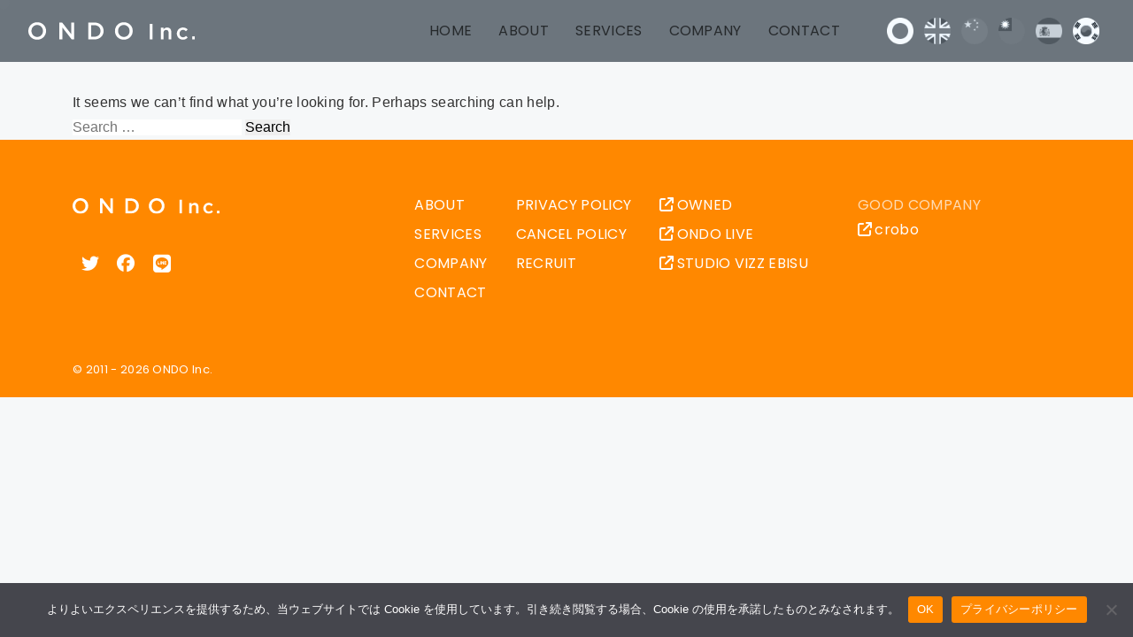

--- FILE ---
content_type: text/html; charset=utf-8
request_url: https://www.google.com/recaptcha/api2/anchor?ar=1&k=6LdwE9ApAAAAALYaLvwl9jJ1hUX9R3UOfPUWVUEG&co=aHR0cHM6Ly9vbmRvLWphcGFuLmNvbTo0NDM.&hl=en&v=N67nZn4AqZkNcbeMu4prBgzg&size=invisible&anchor-ms=20000&execute-ms=30000&cb=e3qjglfvpf3e
body_size: 48643
content:
<!DOCTYPE HTML><html dir="ltr" lang="en"><head><meta http-equiv="Content-Type" content="text/html; charset=UTF-8">
<meta http-equiv="X-UA-Compatible" content="IE=edge">
<title>reCAPTCHA</title>
<style type="text/css">
/* cyrillic-ext */
@font-face {
  font-family: 'Roboto';
  font-style: normal;
  font-weight: 400;
  font-stretch: 100%;
  src: url(//fonts.gstatic.com/s/roboto/v48/KFO7CnqEu92Fr1ME7kSn66aGLdTylUAMa3GUBHMdazTgWw.woff2) format('woff2');
  unicode-range: U+0460-052F, U+1C80-1C8A, U+20B4, U+2DE0-2DFF, U+A640-A69F, U+FE2E-FE2F;
}
/* cyrillic */
@font-face {
  font-family: 'Roboto';
  font-style: normal;
  font-weight: 400;
  font-stretch: 100%;
  src: url(//fonts.gstatic.com/s/roboto/v48/KFO7CnqEu92Fr1ME7kSn66aGLdTylUAMa3iUBHMdazTgWw.woff2) format('woff2');
  unicode-range: U+0301, U+0400-045F, U+0490-0491, U+04B0-04B1, U+2116;
}
/* greek-ext */
@font-face {
  font-family: 'Roboto';
  font-style: normal;
  font-weight: 400;
  font-stretch: 100%;
  src: url(//fonts.gstatic.com/s/roboto/v48/KFO7CnqEu92Fr1ME7kSn66aGLdTylUAMa3CUBHMdazTgWw.woff2) format('woff2');
  unicode-range: U+1F00-1FFF;
}
/* greek */
@font-face {
  font-family: 'Roboto';
  font-style: normal;
  font-weight: 400;
  font-stretch: 100%;
  src: url(//fonts.gstatic.com/s/roboto/v48/KFO7CnqEu92Fr1ME7kSn66aGLdTylUAMa3-UBHMdazTgWw.woff2) format('woff2');
  unicode-range: U+0370-0377, U+037A-037F, U+0384-038A, U+038C, U+038E-03A1, U+03A3-03FF;
}
/* math */
@font-face {
  font-family: 'Roboto';
  font-style: normal;
  font-weight: 400;
  font-stretch: 100%;
  src: url(//fonts.gstatic.com/s/roboto/v48/KFO7CnqEu92Fr1ME7kSn66aGLdTylUAMawCUBHMdazTgWw.woff2) format('woff2');
  unicode-range: U+0302-0303, U+0305, U+0307-0308, U+0310, U+0312, U+0315, U+031A, U+0326-0327, U+032C, U+032F-0330, U+0332-0333, U+0338, U+033A, U+0346, U+034D, U+0391-03A1, U+03A3-03A9, U+03B1-03C9, U+03D1, U+03D5-03D6, U+03F0-03F1, U+03F4-03F5, U+2016-2017, U+2034-2038, U+203C, U+2040, U+2043, U+2047, U+2050, U+2057, U+205F, U+2070-2071, U+2074-208E, U+2090-209C, U+20D0-20DC, U+20E1, U+20E5-20EF, U+2100-2112, U+2114-2115, U+2117-2121, U+2123-214F, U+2190, U+2192, U+2194-21AE, U+21B0-21E5, U+21F1-21F2, U+21F4-2211, U+2213-2214, U+2216-22FF, U+2308-230B, U+2310, U+2319, U+231C-2321, U+2336-237A, U+237C, U+2395, U+239B-23B7, U+23D0, U+23DC-23E1, U+2474-2475, U+25AF, U+25B3, U+25B7, U+25BD, U+25C1, U+25CA, U+25CC, U+25FB, U+266D-266F, U+27C0-27FF, U+2900-2AFF, U+2B0E-2B11, U+2B30-2B4C, U+2BFE, U+3030, U+FF5B, U+FF5D, U+1D400-1D7FF, U+1EE00-1EEFF;
}
/* symbols */
@font-face {
  font-family: 'Roboto';
  font-style: normal;
  font-weight: 400;
  font-stretch: 100%;
  src: url(//fonts.gstatic.com/s/roboto/v48/KFO7CnqEu92Fr1ME7kSn66aGLdTylUAMaxKUBHMdazTgWw.woff2) format('woff2');
  unicode-range: U+0001-000C, U+000E-001F, U+007F-009F, U+20DD-20E0, U+20E2-20E4, U+2150-218F, U+2190, U+2192, U+2194-2199, U+21AF, U+21E6-21F0, U+21F3, U+2218-2219, U+2299, U+22C4-22C6, U+2300-243F, U+2440-244A, U+2460-24FF, U+25A0-27BF, U+2800-28FF, U+2921-2922, U+2981, U+29BF, U+29EB, U+2B00-2BFF, U+4DC0-4DFF, U+FFF9-FFFB, U+10140-1018E, U+10190-1019C, U+101A0, U+101D0-101FD, U+102E0-102FB, U+10E60-10E7E, U+1D2C0-1D2D3, U+1D2E0-1D37F, U+1F000-1F0FF, U+1F100-1F1AD, U+1F1E6-1F1FF, U+1F30D-1F30F, U+1F315, U+1F31C, U+1F31E, U+1F320-1F32C, U+1F336, U+1F378, U+1F37D, U+1F382, U+1F393-1F39F, U+1F3A7-1F3A8, U+1F3AC-1F3AF, U+1F3C2, U+1F3C4-1F3C6, U+1F3CA-1F3CE, U+1F3D4-1F3E0, U+1F3ED, U+1F3F1-1F3F3, U+1F3F5-1F3F7, U+1F408, U+1F415, U+1F41F, U+1F426, U+1F43F, U+1F441-1F442, U+1F444, U+1F446-1F449, U+1F44C-1F44E, U+1F453, U+1F46A, U+1F47D, U+1F4A3, U+1F4B0, U+1F4B3, U+1F4B9, U+1F4BB, U+1F4BF, U+1F4C8-1F4CB, U+1F4D6, U+1F4DA, U+1F4DF, U+1F4E3-1F4E6, U+1F4EA-1F4ED, U+1F4F7, U+1F4F9-1F4FB, U+1F4FD-1F4FE, U+1F503, U+1F507-1F50B, U+1F50D, U+1F512-1F513, U+1F53E-1F54A, U+1F54F-1F5FA, U+1F610, U+1F650-1F67F, U+1F687, U+1F68D, U+1F691, U+1F694, U+1F698, U+1F6AD, U+1F6B2, U+1F6B9-1F6BA, U+1F6BC, U+1F6C6-1F6CF, U+1F6D3-1F6D7, U+1F6E0-1F6EA, U+1F6F0-1F6F3, U+1F6F7-1F6FC, U+1F700-1F7FF, U+1F800-1F80B, U+1F810-1F847, U+1F850-1F859, U+1F860-1F887, U+1F890-1F8AD, U+1F8B0-1F8BB, U+1F8C0-1F8C1, U+1F900-1F90B, U+1F93B, U+1F946, U+1F984, U+1F996, U+1F9E9, U+1FA00-1FA6F, U+1FA70-1FA7C, U+1FA80-1FA89, U+1FA8F-1FAC6, U+1FACE-1FADC, U+1FADF-1FAE9, U+1FAF0-1FAF8, U+1FB00-1FBFF;
}
/* vietnamese */
@font-face {
  font-family: 'Roboto';
  font-style: normal;
  font-weight: 400;
  font-stretch: 100%;
  src: url(//fonts.gstatic.com/s/roboto/v48/KFO7CnqEu92Fr1ME7kSn66aGLdTylUAMa3OUBHMdazTgWw.woff2) format('woff2');
  unicode-range: U+0102-0103, U+0110-0111, U+0128-0129, U+0168-0169, U+01A0-01A1, U+01AF-01B0, U+0300-0301, U+0303-0304, U+0308-0309, U+0323, U+0329, U+1EA0-1EF9, U+20AB;
}
/* latin-ext */
@font-face {
  font-family: 'Roboto';
  font-style: normal;
  font-weight: 400;
  font-stretch: 100%;
  src: url(//fonts.gstatic.com/s/roboto/v48/KFO7CnqEu92Fr1ME7kSn66aGLdTylUAMa3KUBHMdazTgWw.woff2) format('woff2');
  unicode-range: U+0100-02BA, U+02BD-02C5, U+02C7-02CC, U+02CE-02D7, U+02DD-02FF, U+0304, U+0308, U+0329, U+1D00-1DBF, U+1E00-1E9F, U+1EF2-1EFF, U+2020, U+20A0-20AB, U+20AD-20C0, U+2113, U+2C60-2C7F, U+A720-A7FF;
}
/* latin */
@font-face {
  font-family: 'Roboto';
  font-style: normal;
  font-weight: 400;
  font-stretch: 100%;
  src: url(//fonts.gstatic.com/s/roboto/v48/KFO7CnqEu92Fr1ME7kSn66aGLdTylUAMa3yUBHMdazQ.woff2) format('woff2');
  unicode-range: U+0000-00FF, U+0131, U+0152-0153, U+02BB-02BC, U+02C6, U+02DA, U+02DC, U+0304, U+0308, U+0329, U+2000-206F, U+20AC, U+2122, U+2191, U+2193, U+2212, U+2215, U+FEFF, U+FFFD;
}
/* cyrillic-ext */
@font-face {
  font-family: 'Roboto';
  font-style: normal;
  font-weight: 500;
  font-stretch: 100%;
  src: url(//fonts.gstatic.com/s/roboto/v48/KFO7CnqEu92Fr1ME7kSn66aGLdTylUAMa3GUBHMdazTgWw.woff2) format('woff2');
  unicode-range: U+0460-052F, U+1C80-1C8A, U+20B4, U+2DE0-2DFF, U+A640-A69F, U+FE2E-FE2F;
}
/* cyrillic */
@font-face {
  font-family: 'Roboto';
  font-style: normal;
  font-weight: 500;
  font-stretch: 100%;
  src: url(//fonts.gstatic.com/s/roboto/v48/KFO7CnqEu92Fr1ME7kSn66aGLdTylUAMa3iUBHMdazTgWw.woff2) format('woff2');
  unicode-range: U+0301, U+0400-045F, U+0490-0491, U+04B0-04B1, U+2116;
}
/* greek-ext */
@font-face {
  font-family: 'Roboto';
  font-style: normal;
  font-weight: 500;
  font-stretch: 100%;
  src: url(//fonts.gstatic.com/s/roboto/v48/KFO7CnqEu92Fr1ME7kSn66aGLdTylUAMa3CUBHMdazTgWw.woff2) format('woff2');
  unicode-range: U+1F00-1FFF;
}
/* greek */
@font-face {
  font-family: 'Roboto';
  font-style: normal;
  font-weight: 500;
  font-stretch: 100%;
  src: url(//fonts.gstatic.com/s/roboto/v48/KFO7CnqEu92Fr1ME7kSn66aGLdTylUAMa3-UBHMdazTgWw.woff2) format('woff2');
  unicode-range: U+0370-0377, U+037A-037F, U+0384-038A, U+038C, U+038E-03A1, U+03A3-03FF;
}
/* math */
@font-face {
  font-family: 'Roboto';
  font-style: normal;
  font-weight: 500;
  font-stretch: 100%;
  src: url(//fonts.gstatic.com/s/roboto/v48/KFO7CnqEu92Fr1ME7kSn66aGLdTylUAMawCUBHMdazTgWw.woff2) format('woff2');
  unicode-range: U+0302-0303, U+0305, U+0307-0308, U+0310, U+0312, U+0315, U+031A, U+0326-0327, U+032C, U+032F-0330, U+0332-0333, U+0338, U+033A, U+0346, U+034D, U+0391-03A1, U+03A3-03A9, U+03B1-03C9, U+03D1, U+03D5-03D6, U+03F0-03F1, U+03F4-03F5, U+2016-2017, U+2034-2038, U+203C, U+2040, U+2043, U+2047, U+2050, U+2057, U+205F, U+2070-2071, U+2074-208E, U+2090-209C, U+20D0-20DC, U+20E1, U+20E5-20EF, U+2100-2112, U+2114-2115, U+2117-2121, U+2123-214F, U+2190, U+2192, U+2194-21AE, U+21B0-21E5, U+21F1-21F2, U+21F4-2211, U+2213-2214, U+2216-22FF, U+2308-230B, U+2310, U+2319, U+231C-2321, U+2336-237A, U+237C, U+2395, U+239B-23B7, U+23D0, U+23DC-23E1, U+2474-2475, U+25AF, U+25B3, U+25B7, U+25BD, U+25C1, U+25CA, U+25CC, U+25FB, U+266D-266F, U+27C0-27FF, U+2900-2AFF, U+2B0E-2B11, U+2B30-2B4C, U+2BFE, U+3030, U+FF5B, U+FF5D, U+1D400-1D7FF, U+1EE00-1EEFF;
}
/* symbols */
@font-face {
  font-family: 'Roboto';
  font-style: normal;
  font-weight: 500;
  font-stretch: 100%;
  src: url(//fonts.gstatic.com/s/roboto/v48/KFO7CnqEu92Fr1ME7kSn66aGLdTylUAMaxKUBHMdazTgWw.woff2) format('woff2');
  unicode-range: U+0001-000C, U+000E-001F, U+007F-009F, U+20DD-20E0, U+20E2-20E4, U+2150-218F, U+2190, U+2192, U+2194-2199, U+21AF, U+21E6-21F0, U+21F3, U+2218-2219, U+2299, U+22C4-22C6, U+2300-243F, U+2440-244A, U+2460-24FF, U+25A0-27BF, U+2800-28FF, U+2921-2922, U+2981, U+29BF, U+29EB, U+2B00-2BFF, U+4DC0-4DFF, U+FFF9-FFFB, U+10140-1018E, U+10190-1019C, U+101A0, U+101D0-101FD, U+102E0-102FB, U+10E60-10E7E, U+1D2C0-1D2D3, U+1D2E0-1D37F, U+1F000-1F0FF, U+1F100-1F1AD, U+1F1E6-1F1FF, U+1F30D-1F30F, U+1F315, U+1F31C, U+1F31E, U+1F320-1F32C, U+1F336, U+1F378, U+1F37D, U+1F382, U+1F393-1F39F, U+1F3A7-1F3A8, U+1F3AC-1F3AF, U+1F3C2, U+1F3C4-1F3C6, U+1F3CA-1F3CE, U+1F3D4-1F3E0, U+1F3ED, U+1F3F1-1F3F3, U+1F3F5-1F3F7, U+1F408, U+1F415, U+1F41F, U+1F426, U+1F43F, U+1F441-1F442, U+1F444, U+1F446-1F449, U+1F44C-1F44E, U+1F453, U+1F46A, U+1F47D, U+1F4A3, U+1F4B0, U+1F4B3, U+1F4B9, U+1F4BB, U+1F4BF, U+1F4C8-1F4CB, U+1F4D6, U+1F4DA, U+1F4DF, U+1F4E3-1F4E6, U+1F4EA-1F4ED, U+1F4F7, U+1F4F9-1F4FB, U+1F4FD-1F4FE, U+1F503, U+1F507-1F50B, U+1F50D, U+1F512-1F513, U+1F53E-1F54A, U+1F54F-1F5FA, U+1F610, U+1F650-1F67F, U+1F687, U+1F68D, U+1F691, U+1F694, U+1F698, U+1F6AD, U+1F6B2, U+1F6B9-1F6BA, U+1F6BC, U+1F6C6-1F6CF, U+1F6D3-1F6D7, U+1F6E0-1F6EA, U+1F6F0-1F6F3, U+1F6F7-1F6FC, U+1F700-1F7FF, U+1F800-1F80B, U+1F810-1F847, U+1F850-1F859, U+1F860-1F887, U+1F890-1F8AD, U+1F8B0-1F8BB, U+1F8C0-1F8C1, U+1F900-1F90B, U+1F93B, U+1F946, U+1F984, U+1F996, U+1F9E9, U+1FA00-1FA6F, U+1FA70-1FA7C, U+1FA80-1FA89, U+1FA8F-1FAC6, U+1FACE-1FADC, U+1FADF-1FAE9, U+1FAF0-1FAF8, U+1FB00-1FBFF;
}
/* vietnamese */
@font-face {
  font-family: 'Roboto';
  font-style: normal;
  font-weight: 500;
  font-stretch: 100%;
  src: url(//fonts.gstatic.com/s/roboto/v48/KFO7CnqEu92Fr1ME7kSn66aGLdTylUAMa3OUBHMdazTgWw.woff2) format('woff2');
  unicode-range: U+0102-0103, U+0110-0111, U+0128-0129, U+0168-0169, U+01A0-01A1, U+01AF-01B0, U+0300-0301, U+0303-0304, U+0308-0309, U+0323, U+0329, U+1EA0-1EF9, U+20AB;
}
/* latin-ext */
@font-face {
  font-family: 'Roboto';
  font-style: normal;
  font-weight: 500;
  font-stretch: 100%;
  src: url(//fonts.gstatic.com/s/roboto/v48/KFO7CnqEu92Fr1ME7kSn66aGLdTylUAMa3KUBHMdazTgWw.woff2) format('woff2');
  unicode-range: U+0100-02BA, U+02BD-02C5, U+02C7-02CC, U+02CE-02D7, U+02DD-02FF, U+0304, U+0308, U+0329, U+1D00-1DBF, U+1E00-1E9F, U+1EF2-1EFF, U+2020, U+20A0-20AB, U+20AD-20C0, U+2113, U+2C60-2C7F, U+A720-A7FF;
}
/* latin */
@font-face {
  font-family: 'Roboto';
  font-style: normal;
  font-weight: 500;
  font-stretch: 100%;
  src: url(//fonts.gstatic.com/s/roboto/v48/KFO7CnqEu92Fr1ME7kSn66aGLdTylUAMa3yUBHMdazQ.woff2) format('woff2');
  unicode-range: U+0000-00FF, U+0131, U+0152-0153, U+02BB-02BC, U+02C6, U+02DA, U+02DC, U+0304, U+0308, U+0329, U+2000-206F, U+20AC, U+2122, U+2191, U+2193, U+2212, U+2215, U+FEFF, U+FFFD;
}
/* cyrillic-ext */
@font-face {
  font-family: 'Roboto';
  font-style: normal;
  font-weight: 900;
  font-stretch: 100%;
  src: url(//fonts.gstatic.com/s/roboto/v48/KFO7CnqEu92Fr1ME7kSn66aGLdTylUAMa3GUBHMdazTgWw.woff2) format('woff2');
  unicode-range: U+0460-052F, U+1C80-1C8A, U+20B4, U+2DE0-2DFF, U+A640-A69F, U+FE2E-FE2F;
}
/* cyrillic */
@font-face {
  font-family: 'Roboto';
  font-style: normal;
  font-weight: 900;
  font-stretch: 100%;
  src: url(//fonts.gstatic.com/s/roboto/v48/KFO7CnqEu92Fr1ME7kSn66aGLdTylUAMa3iUBHMdazTgWw.woff2) format('woff2');
  unicode-range: U+0301, U+0400-045F, U+0490-0491, U+04B0-04B1, U+2116;
}
/* greek-ext */
@font-face {
  font-family: 'Roboto';
  font-style: normal;
  font-weight: 900;
  font-stretch: 100%;
  src: url(//fonts.gstatic.com/s/roboto/v48/KFO7CnqEu92Fr1ME7kSn66aGLdTylUAMa3CUBHMdazTgWw.woff2) format('woff2');
  unicode-range: U+1F00-1FFF;
}
/* greek */
@font-face {
  font-family: 'Roboto';
  font-style: normal;
  font-weight: 900;
  font-stretch: 100%;
  src: url(//fonts.gstatic.com/s/roboto/v48/KFO7CnqEu92Fr1ME7kSn66aGLdTylUAMa3-UBHMdazTgWw.woff2) format('woff2');
  unicode-range: U+0370-0377, U+037A-037F, U+0384-038A, U+038C, U+038E-03A1, U+03A3-03FF;
}
/* math */
@font-face {
  font-family: 'Roboto';
  font-style: normal;
  font-weight: 900;
  font-stretch: 100%;
  src: url(//fonts.gstatic.com/s/roboto/v48/KFO7CnqEu92Fr1ME7kSn66aGLdTylUAMawCUBHMdazTgWw.woff2) format('woff2');
  unicode-range: U+0302-0303, U+0305, U+0307-0308, U+0310, U+0312, U+0315, U+031A, U+0326-0327, U+032C, U+032F-0330, U+0332-0333, U+0338, U+033A, U+0346, U+034D, U+0391-03A1, U+03A3-03A9, U+03B1-03C9, U+03D1, U+03D5-03D6, U+03F0-03F1, U+03F4-03F5, U+2016-2017, U+2034-2038, U+203C, U+2040, U+2043, U+2047, U+2050, U+2057, U+205F, U+2070-2071, U+2074-208E, U+2090-209C, U+20D0-20DC, U+20E1, U+20E5-20EF, U+2100-2112, U+2114-2115, U+2117-2121, U+2123-214F, U+2190, U+2192, U+2194-21AE, U+21B0-21E5, U+21F1-21F2, U+21F4-2211, U+2213-2214, U+2216-22FF, U+2308-230B, U+2310, U+2319, U+231C-2321, U+2336-237A, U+237C, U+2395, U+239B-23B7, U+23D0, U+23DC-23E1, U+2474-2475, U+25AF, U+25B3, U+25B7, U+25BD, U+25C1, U+25CA, U+25CC, U+25FB, U+266D-266F, U+27C0-27FF, U+2900-2AFF, U+2B0E-2B11, U+2B30-2B4C, U+2BFE, U+3030, U+FF5B, U+FF5D, U+1D400-1D7FF, U+1EE00-1EEFF;
}
/* symbols */
@font-face {
  font-family: 'Roboto';
  font-style: normal;
  font-weight: 900;
  font-stretch: 100%;
  src: url(//fonts.gstatic.com/s/roboto/v48/KFO7CnqEu92Fr1ME7kSn66aGLdTylUAMaxKUBHMdazTgWw.woff2) format('woff2');
  unicode-range: U+0001-000C, U+000E-001F, U+007F-009F, U+20DD-20E0, U+20E2-20E4, U+2150-218F, U+2190, U+2192, U+2194-2199, U+21AF, U+21E6-21F0, U+21F3, U+2218-2219, U+2299, U+22C4-22C6, U+2300-243F, U+2440-244A, U+2460-24FF, U+25A0-27BF, U+2800-28FF, U+2921-2922, U+2981, U+29BF, U+29EB, U+2B00-2BFF, U+4DC0-4DFF, U+FFF9-FFFB, U+10140-1018E, U+10190-1019C, U+101A0, U+101D0-101FD, U+102E0-102FB, U+10E60-10E7E, U+1D2C0-1D2D3, U+1D2E0-1D37F, U+1F000-1F0FF, U+1F100-1F1AD, U+1F1E6-1F1FF, U+1F30D-1F30F, U+1F315, U+1F31C, U+1F31E, U+1F320-1F32C, U+1F336, U+1F378, U+1F37D, U+1F382, U+1F393-1F39F, U+1F3A7-1F3A8, U+1F3AC-1F3AF, U+1F3C2, U+1F3C4-1F3C6, U+1F3CA-1F3CE, U+1F3D4-1F3E0, U+1F3ED, U+1F3F1-1F3F3, U+1F3F5-1F3F7, U+1F408, U+1F415, U+1F41F, U+1F426, U+1F43F, U+1F441-1F442, U+1F444, U+1F446-1F449, U+1F44C-1F44E, U+1F453, U+1F46A, U+1F47D, U+1F4A3, U+1F4B0, U+1F4B3, U+1F4B9, U+1F4BB, U+1F4BF, U+1F4C8-1F4CB, U+1F4D6, U+1F4DA, U+1F4DF, U+1F4E3-1F4E6, U+1F4EA-1F4ED, U+1F4F7, U+1F4F9-1F4FB, U+1F4FD-1F4FE, U+1F503, U+1F507-1F50B, U+1F50D, U+1F512-1F513, U+1F53E-1F54A, U+1F54F-1F5FA, U+1F610, U+1F650-1F67F, U+1F687, U+1F68D, U+1F691, U+1F694, U+1F698, U+1F6AD, U+1F6B2, U+1F6B9-1F6BA, U+1F6BC, U+1F6C6-1F6CF, U+1F6D3-1F6D7, U+1F6E0-1F6EA, U+1F6F0-1F6F3, U+1F6F7-1F6FC, U+1F700-1F7FF, U+1F800-1F80B, U+1F810-1F847, U+1F850-1F859, U+1F860-1F887, U+1F890-1F8AD, U+1F8B0-1F8BB, U+1F8C0-1F8C1, U+1F900-1F90B, U+1F93B, U+1F946, U+1F984, U+1F996, U+1F9E9, U+1FA00-1FA6F, U+1FA70-1FA7C, U+1FA80-1FA89, U+1FA8F-1FAC6, U+1FACE-1FADC, U+1FADF-1FAE9, U+1FAF0-1FAF8, U+1FB00-1FBFF;
}
/* vietnamese */
@font-face {
  font-family: 'Roboto';
  font-style: normal;
  font-weight: 900;
  font-stretch: 100%;
  src: url(//fonts.gstatic.com/s/roboto/v48/KFO7CnqEu92Fr1ME7kSn66aGLdTylUAMa3OUBHMdazTgWw.woff2) format('woff2');
  unicode-range: U+0102-0103, U+0110-0111, U+0128-0129, U+0168-0169, U+01A0-01A1, U+01AF-01B0, U+0300-0301, U+0303-0304, U+0308-0309, U+0323, U+0329, U+1EA0-1EF9, U+20AB;
}
/* latin-ext */
@font-face {
  font-family: 'Roboto';
  font-style: normal;
  font-weight: 900;
  font-stretch: 100%;
  src: url(//fonts.gstatic.com/s/roboto/v48/KFO7CnqEu92Fr1ME7kSn66aGLdTylUAMa3KUBHMdazTgWw.woff2) format('woff2');
  unicode-range: U+0100-02BA, U+02BD-02C5, U+02C7-02CC, U+02CE-02D7, U+02DD-02FF, U+0304, U+0308, U+0329, U+1D00-1DBF, U+1E00-1E9F, U+1EF2-1EFF, U+2020, U+20A0-20AB, U+20AD-20C0, U+2113, U+2C60-2C7F, U+A720-A7FF;
}
/* latin */
@font-face {
  font-family: 'Roboto';
  font-style: normal;
  font-weight: 900;
  font-stretch: 100%;
  src: url(//fonts.gstatic.com/s/roboto/v48/KFO7CnqEu92Fr1ME7kSn66aGLdTylUAMa3yUBHMdazQ.woff2) format('woff2');
  unicode-range: U+0000-00FF, U+0131, U+0152-0153, U+02BB-02BC, U+02C6, U+02DA, U+02DC, U+0304, U+0308, U+0329, U+2000-206F, U+20AC, U+2122, U+2191, U+2193, U+2212, U+2215, U+FEFF, U+FFFD;
}

</style>
<link rel="stylesheet" type="text/css" href="https://www.gstatic.com/recaptcha/releases/N67nZn4AqZkNcbeMu4prBgzg/styles__ltr.css">
<script nonce="ccekdIHPrwlTc87gYyd6LQ" type="text/javascript">window['__recaptcha_api'] = 'https://www.google.com/recaptcha/api2/';</script>
<script type="text/javascript" src="https://www.gstatic.com/recaptcha/releases/N67nZn4AqZkNcbeMu4prBgzg/recaptcha__en.js" nonce="ccekdIHPrwlTc87gYyd6LQ">
      
    </script></head>
<body><div id="rc-anchor-alert" class="rc-anchor-alert"></div>
<input type="hidden" id="recaptcha-token" value="[base64]">
<script type="text/javascript" nonce="ccekdIHPrwlTc87gYyd6LQ">
      recaptcha.anchor.Main.init("[\x22ainput\x22,[\x22bgdata\x22,\x22\x22,\[base64]/[base64]/[base64]/[base64]/[base64]/UltsKytdPUU6KEU8MjA0OD9SW2wrK109RT4+NnwxOTI6KChFJjY0NTEyKT09NTUyOTYmJk0rMTxjLmxlbmd0aCYmKGMuY2hhckNvZGVBdChNKzEpJjY0NTEyKT09NTYzMjA/[base64]/[base64]/[base64]/[base64]/[base64]/[base64]/[base64]\x22,\[base64]\x22,\x22w4PDiD93w6DCtiLCmS9dfTXCmMOiVEvCrsO5WMOzwrg3wpnCkU9ZwoASw49yw6HCpsOgX3/Ch8KZw7HDhDvDpMOXw4vDgMKaTsKRw7fDogApOsO1w4ZjFlwfwprDix3DkzcJL0DClBnCtEhAPsO4DQEywpkFw6tdwqPCgQfDmjXClcOcaE9Od8O/[base64]/DohLDsMOOwpAEw4PDqcKDJcKXDMOTCTTCtzg8w6fCj8OXwpHDi8OQJsOpKAMdwrdzFn7Dl8OjwoxYw5zDiEjDlnfCgcOfUsO9w5E9w4JIVnXCkl/Diy9JbxLCjFXDpsKSIh7DjVZ2w6bCg8ODw4vCkHVpw4J1EEHCpztHw57Dh8OzHMO4XyMtCU/CkDvCu8Odwp/DkcOnwqjDusOPwoNdw5HCosOweTQiwpxCwpXCp3zDsMOIw5ZyTMOBw7E4LMKkw7tYw4ohPlHDhsKcHsOkXMO3wqfDu8O2woFuck8gw7LDrm9XUnTCvMOTJR9cwoTDn8Kwwo8xVcOlEklZE8KiOsOiwqnCg8KbHsKEwozDucKsYcK2LMOyTyFRw7QaWwQBTcOrC0R/TgLCq8K3w4E0aWRJE8Kyw4jCuBMfIiBYGcK6w67CqcO2wqfDocK+FsOyw7/[base64]/DlsOtWsKcdsOBw7LDm8O7KFIRwpUmO8KtFMOaw6nDlMKBPiZ5QsKwccO8w4QywqrDrMONNMK8esKpPHXDnsKKwohKYsKmPSRtI8OWw7lYwpMyacOtM8O+wphTwo4Iw4TDnMOTWzbDgsOUwrcPJx7DpMOiAsOCQU/Cp2zCrMOnYUAtHMKoCMKcHDoJVsOLAcOBRcKoJ8OpCxYXOlUxSsOwKxgfXSjDo0ZXw4dEWQ9rXcO9ZlnCo1t5w65rw7RuZmpnw43CnsKwblNMwolcw7Jvw5LDqQjDmUvDuMKhQhrCl2/CjcOiL8Kfw6YWcMKPKQPDlMK5w5/DgkvDu3vDt2ocwp7Ci0vDpMO2OMO+egJMIF/[base64]/w7/Ck8OGwpQDw58Kw5crw6LCn8K2w4zDsybCgsKpLj7DllbCiCzDkg3CqMOsPcOIO8Oow6nCmsKQUSXCs8ODwqE0YH/Cq8OSTMKyA8OFTcOJaGDCoyjDhCnCtyM2CUAjUEB7w4gKw5XCrRnDgMKiVmAVNxfDoMKCw4gCw68JZCzCnsOfwqXCjMOww4PCjTbDvMO/w607wpLDh8Kmw71NVSTDhsKRTcKWIcO8QMK4EsK8asKCdh5yYgLDk3HCncOuRG/CpsK4w73CncOlw6DCojjCsCI/[base64]/wq/DhDPCqMKQNMKIWzzDrsOxfURgwo/DscKvWXvCmRMcwrLDkFJ8FHRjAmFowqA+JT5cw6zCuwpKblrDgE7Cj8OxwqRww63ClMOnA8O7w4ETwrzDsQZuwojDm0LCmRZbw4xMw54LQ8KFd8KQdcODwpBCw5bCrQVywp7DikNvwr4nw7t7CMOowp8pHsKJB8O/wr9oDMKgDUHChybCoMKpw7w1JsO9wqrDuFLDk8K3SMOUOcKqwo8jIB1dwpV9wpjClcOKwrdaw5JyPkESBTnCiMKXQMKow4nClcKRw5V5wqstCsK9JFXCl8KTw7rChMOswoQwMsKxeTnCvMK4wrHDn1pGJsKmFCLDhGjCm8OZAl0Sw7NsNcOFwrvCqHNRD1hWwr/CuyPDqsKkw5PCkTjCmcOqCjvDhmsew412w4rCt3XDrsOwwqLCiMK+eWofIcOeQH1hw4TDncOzRQgNw5o7wpnCj8Khf3YbC8OswrspGcKtFQ8Uw6rDkMOrwpBJT8OLXsKzwokfw4gpRsOWw5Q3w6rCuMOyNlnCmMKbw6hcwox/[base64]/DqiRXw5nCgFnCgiIAVMOzPEzCqShcFcKtTH08PMKoLsKycAjCtz3DgcO+fWJbwqoHwoECRMKPw7XCj8OeUzvCs8OFwrcvw7IqwqJVVRLCrcKnwq4DwpzDoivCumPCnsO/JMKEaiBiVwRSw6/DpD8/w5nDq8K6wq/DgQFhDmLClsO/KsKowrZ5WnxZT8KRHMO2KgFMeXDDscOZak1/[base64]/OsKoVMK8OMOjwofDnhfDrsO0woU6NMKhaMOxJl8QXsOAw5vCqsKcw5MAw4fDmWnCgsOhEBPDnMKmV2t9wq/DrcOCwrVGwpHCnzDCssKJw4puwqDCm8KcH8KYwow/WWYpG3PDpsKBC8KWwqzCkCrDhsKGwoPCu8K5wrzDqXp/fT3CkgbCtEUFCihSwqwwC8KkF1lcwozCjT/[base64]/[base64]/SgLCtl3Ds11zw7R0CcKPwo5FMMO1w48MM8KAQ8O7w6wAwrtKByvCrsK4GS3DlA/DojvDj8KRccOcw7Q3w7zDtyxOYQh0w4kYwpssNcO3ZQ3DrUdqQSnCr8K/wqJlA8KmQsKBwrY5YsOCw7VmLXQzwpzDt8KyZ0XDtsOHw5jDpcKYAHZTw5JDTgRuK1rDjGt8BQABwo3CnGofUDl3FMOcwovDicKrwp7DvFJFHgDCjsKyKsOFPsOXwonDvyA0w7lCbEXDngM4wq/[base64]/CkwVyYcOBVcOyw5nCtW5cwoDDghkzBnvCij4lw542w7LDpi4+wpQrBFLCisO8wpXDp1HDssOAw6kfRcKfRsKPRSs9wpbDnyXCo8KxcDgVQT0LOTnDnAh7Wl4FwqIybQdPdMKgwoJywqnCksO4w43DgcOhDTpowqnCn8ORM2k8w5TDvWoZbsK+GXp4Tj/DucOQw4XCisOfSMKrNkIiw4ZjcRvCpMODRWXCisOcP8K1fUDCtsKrCz0hOcK/TkPCvMKORsKAwqHCoAB/wojDimZ9JMKjFsO5RVUDwr/[base64]/CucKpGBDCjcOiwqnDksOwwqbDggHDoMOHw6/CqVcqQ2EnTQ9PCcKcO1M+dAV+dBXCvynDsxp3w4vDsjI6MMOZw4ERwqXCixjDgwrDvMKlwpxNEGVyZMOXehjCr8O1LBzDncO9w79pwrUMOMOGw49qccOcbDRReMOSw4rDqhk7w73CuwnDi1XCnUvDu8Oywol5w7TCvSTDhiRIw4E/wp7DgsOGwo0PZHrDi8KHUxlIV1ljwpBuM1fDp8O/QsOEPTxVwpBHw6ZMAsKXSsKKw6/DjMKdwr/DvgsKZsK5M1PCsWJwMQUUwolnH3EJV8KhbWRJb3VPYTwBYywKOsOUNyBdwojDgFrDrcK5w7Msw53Dux7DoHdxfsOPw6fCsmogJMKdHmnCv8OvwqEBw7TDl2wGwqvCkcO4w7bDrcOjY8KSwo7DnQ5eP8Kaw4hawqQ0w79lVEcrP1cDNMK/wpjDkMKlVMOIwrzCpUt3wrPCi245wp58w6o2w7UMQsODD8KxwoEuasKZwqtBDGRfwpwtS3V1wq9CfMOawrzCkgjCisKjwp3CgB/ClQ/CpMOiWcOtaMKrwqsjwqAtNsKGwp4nQsK4wokEw6jDhBPCoGxbVDvDnX8KFsOfw6HDnMOBTRrCtFRsw48Ywo8Sw4PDjTsIekvDkcO1wp8NwobDt8Ozw7FNTQ1Zwq/DucO0wpPCr8KawrwyQcKHw4zDucKbTMO6d8O2BQZiEsOKw5PClhQ4wrnDsHopw49Yw67DrDoKT8KkB8OQY8OCasOZw7VcB8OAKgfDv8KqHsOlw49DXmfDjsKww4vDnj/Cq1QGdDFQOW5qwrPDhl/DuzDDnMOhM0TCvhjCpX/Clk7CvsOOwoZUw5gicl0AwqbCmUwpw5vDqsOawqLChVI2wp/[base64]/[base64]/DncOTRT7CgQLCvcKgPMKuw5zCpk/DlMOHAsOORcOPfTYnw7shfsONU8ORPsOsw4TDqjXCv8KHw5AyfsKzEVjCoXFRwqJOe8OtDHt2asOGw7dGcA7DuljDmXzCuVLCpldAw7ggw6/CnRvCrBQawqdtw5rCtEvDoMO6VwDCtF3CiMKFw6DDv8KMGT/Dt8Khw4UNwrrDpMK7w7XDgyVGHWoew7JUw6J1FDfCsUUWwrXCocKrMzMHG8OGwqHCrmI/[base64]/[base64]/w4Z/w4jCp8OQw5dyHMKLeMOFw4DDiMKQVMKXworCg13Ds3/CogbCiFE3w7UZe8Kuw51EVhMEwoLDslRHeT7DnQDDtsOuc2FVw4rCsAfDpnI7w6FfwpHDl8OywqN5c8KbPsKfRMKfw79wwqLCuTFNLMKOCsO/wojChMKGw5LDrcO0bcK+w4TChMONw4/DtcKNw403wrJTTA8dO8Kmw73DhMOsI0sePG8Yw44BXj3Cl8O7YMOfw7rCpMOPw6HDmMOCJcKUIzTDgsKcK8OCRDnDicKdwopmwrLCjcO8w4DDuj3CiV/DusKTdADDiFPDiU1gwpTCv8Opw5ELwrPCksK+KsK/wrnCk8Obwo0pKcK9w77CmgHDgHbCqnvDvRbDvsOHe8KywqjDpMO9wo/DrsOew6vDq0TCusOkL8KLLUPCt8K2csKkw4NZGB5SVMOmWcKrWjQrT3DDk8KewqHCg8O6wqITw4MqFgHDtF/DlmrDmsOywqrDnX5Tw5NVU38bw6fDtxfDmiR8QVzDtgNaw7fDlhzCsMKUwofDgBvChMOkw41kw6wIw6xlwpvDkMOJwovCtTxoTwFeZCI/woPDq8OQwqjClMKGw7XCi07CqkkWTBl/FsOPKT3DpyIfw7HCscK8MsOdwrRiH8KTwoPDrsKRwqwHw6HDvsOhw43DicK+aMKrRzLCnMOUwojDpjXDix7CqcKzwrTDhGcOwqY6wqsawpTDkcK6XwROaDnDhcKaajDCksK6w7XDvEIXwqbDjU/DkMO5wq7CtnDDui5oA1sIwqHDgmnCnk5cecOSwpknNyLDmywRDMK7w53DiW1VwpHCtsOITRHCiErDg8OWQ8OWTzjDhsKXOzpdX1EYL2YAw5PChjTCrglQw7XCqnfCoUVBMMKSwqrDsELDgD4jw7fDnMOCFl/CusOcccO+flkYYmjDuxJ5w7oKwpnDmwbDqHYGwr/DrsKCZ8KHL8KHw5jDmcKhw40oBcOBDsKmPUzCrinDnxMwOXjCncO1woF7dylQwrrDolseVR7Ctm0TDMKzAHdZw6TCiCvCsFAnw6BTwrhTHhHDs8KeB18UCjh5w6fDpgB6wrTDqsK/DwXCrMORw6jDj3vCl1LCu8Krw6fCgMOUw6VLTsK/wrvCm3TDo1fCs2TCpCJmwo5aw6zDjjXDgB0kXMK2YMK2wpIRw5VFKivDqj1LwocPIcKnOQNbwroCwqpIw5BEw5TDmMKww6fDmsKKw6AAw4xzwo7Do8KDRiDCmMKZNsO1wpN2TsKkfh8tw6J4w5XCicK9NyQ7wqUVw5/Dh39Ow5QNFTJdIcOWCQnClsOGwr/[base64]/DhVbDk07CsFY3c1XCk8OPw4/DusOMwrrCvmZoYmjCilFXDcK6wrzCgcKtwpnCviXDrwocaA5VC39CAVzDmGvDisKewoDCuMO7AMOQw6bCvsOdVXrCjWTDt27DgsO0L8OBwozCuMKnw6/[base64]/[base64]/CssOswqDDksKtIsOzKSzCvMOmJcK3JzZFWEteaR/[base64]/[base64]/DiRxQwqnDvsOzFFfCqjQ2ZsOfGcKZwqBCVH3DvRQUwq/CmC9Bwp/[base64]/DiS0IO8Ohw7vDvGNuwozDtXZhw6pFI8K/SMKkbMK6H8KOMMOPBGVqw45Fw6fDjzcaFjpDwpfCt8Kta29dwqvDo08Dwq8/woXCkS3CnwLCqxzDosOUS8K/w55pwowJwqgLIcOowojCn1MMScOCcH/DrXzDjcOyVCLDrD5JEUFrYMKKIA0cwo4rwrvDiklNw6vDt8Kow4fCnQxjBsK/[base64]/FcOhbcKJw6h9ElDCpRLCkER3wq1HEcKIw43DqcKUKsK6X0zDicOTGcOMJcKaO1TCsMOtw4bCrAjDqDt0wokwf8KVwqs2w5TCucO4PyXCh8Ocwr8OEh1Yw481ZwlIw4RkZcKFwojDpMO0QWxvTl/Dh8KBw4LClk7CmMOob8KFOUrDicKmB27Ct1ZoOG9MYcKUwpfDv8Kfwq/[base64]/wrkRw5Z5FcOXRzJrw69lwpbClsOtXkEhwpHCl8KVwr3DkcOoF2HDoFYNw57DsAkgZsKgGHE6MWfDujXDlytZw5BpClxOwqRDd8OBTwtpw5fCoDHDlsKKwp5gw47DjsKDwqTCrWJGM8Kiwo3Ds8K/Q8K2Xj7CoS7DtVTDhsOGWMK6w4UmwqbDjCkVwq02wrfCqWAAw7HDrVnDgMOjwqnDqMK3cMKgWHluw5LDiQEJQMK/wqwMwr9+w4MPMRJwSsK0w7xnOyN/wopbw43DhHgFfcOwS00EIS3CimLDoTFzw6diw4TDnMK1PcKgeHtGXMOKF8OOwp1SwphPEkTDig07FcKfUkbCpTvDu8OjwogXEcKRYcOYwq1wwr5Uw7bDijVRw7k3wo9IXcO9DFsyw5XCmsKTLQ/DgMO9w41FwqlewoRCXFzDk3nDknDDizYYdi1DYsKFNMKMw4YEARvDssKJwrPCtcKgKQnDqyfDlcKzCsO3Ax/Dm8Klw48Nw4EUwoTDg2QlwpzCvzfCv8KHwoZiQxlRwrAMwq/DlcKLVmXDjj/CnsKxbMOYUWl8wpHDkgfCkTItUMOBw7Bza8OqJghnwpoKYcOqZMKseMOYDmwhwowywqDDpsO5wr/CnMO7wq9fw5vDjsKTR8OJeMOJMUjCr2bDlkDCj3g/wqjClcORw5RcwrXCpMKdJcOjwpFqwoHCusKhw73DuMKmwqTDuVjCujbDnl9ucMKZEMO0fhJ3wqlNwplHwovCo8OaVH7DkAprNsKsR1zDowQmPMOqwr/Ck8OpwrLCmsOyHWPDmMOiw5c8w7HCjEXDsgFqwrXDmmxnwpnCoMK4B8KYwr7CiMOBFzg+w4zCtlYVHsOmwr80UcOaw5EWeGFRIcKWSsKMSzfDmFp9w5oMw6vDo8OKwo4NbMKnw4/Cr8OWw6HDkXDDuXFwwr/DkMKCwrvDpMO2T8Klwq0AH1Nta8OEw4XCkjwCfjjCo8OlW1pswoLDiiBrwoRDbcK/[base64]/[base64]/[base64]/w4vCu8OqLcK7BSrDoMKfKcKLwo/DhsOVw4FSw77DvcOxwoJiFyglw7fDsMKkYWLDhsOKe8OBwod6UMOHW299QTLCmMOof8K4w6TCvMO2RizCqh3Dhi7DtSdyQcOVAsOAwo7CnMKrwq5bw7lBZ39CAMOKwog/GMOvU1LCoMKvaW7DoDcYQ21eNA7Dp8KPwqIaJnzCv8K3e3rDsADCo8KNw5NbHcO0wr7Cu8KvbcOLPXnDtMKJw5kowp/Cj8OXw7rDj1zCun54w4kVwqwWw6fCvMKFworDkcOGZMKlHcK2w59VwqLDlsKCwppJwqbCiD9YGsK/PcOfTXnCv8KkH1DCv8OGw7A0w7VXw4NrJ8OgTMK+w64Iw7PCoUfDi8KPwrvCoMOuURQgw48mcMKqWMKoB8KjRMOmeyfCkhExwqnDisOhwpzCrlFAY8OjVlwpWcKWw7h5wrglPVDDj1dtwr8qwpDCj8KYw4kWFsOdwq/Ck8O3D2DCvsKpw4sRw4Bjw78eJsKsw5Ztw55ULw3DujPCjMKUw6IGwp42w4XDnMKMJMKdDzLDu8OdA8OuI33CjcKpBQ/Dnn4aezvDliDDvnEuQcOBGcKUwojDgMKDOMKbwoo0wrIAYis8wpA5w5LCksK7e8OBw7x8wrU/FsKbwrzCpcOMwqoMH8Kqw4F4wp/Ck2TCrcORw6HCisK9w6BmN8KdR8K/woPDniLDm8KXwoE/[base64]/ClsOrR8Kew607P8OWwqrDlTgdVcKYZ8OPKcO0JsK9DXXDrsOfRmVyJTVvwrdFAg9KIMKPwoJYWi1Bw4Q2w77CpBnDilxVwoVvcjrCtcOtwp4xFMKowrkvwrHCs0jCvDxnLXLCoMKPP8OQMWvDsHvDiDM7w7DCmkJnKcKHwoBtXC/Dg8O9wobDksOsw4bCgcOcbsO0PMKVUMOhVsOswrV/YsKpUnYAwq/DhWfDt8KMZcOOw7c9WMOgQcOmw6tdw7Ihwp7CmcK+chvDjxbCux8OwqfCtFTCr8O/c8Ofwr4fdsKTDCZhw7A3e8OYOWMkHmVrwr3DrMKowrzDjCNxAsKiw7V9I3HCqT4dccOpS8KhwrFowrpEw6Viwr3DrMKZC8Orc8OvwozDqWXDjGF+wpPChsKpDcOgGcO9WcODYsOVNsK0AMOaZwFfRcOBCF9tGnEawoNEN8Oxw7nCuMOSwpzCsW7Cnh/CrcO2FMOWPm5EwoMpEylLAsKEw5MQG8OowozCjcK/[base64]/JE/[base64]/DoE7CmMOLA2J0LcOvwolJwrLCs8KjwpkJw7wlw40nZ8KywqzCrsKeSmHCqMOUw649w7rDkG0jw5bDr8OnOUY/AhvDsRwQeMO9Uz/DpcOKwqDDgyfClcKKwpPCssK6wo1PXcOVWMOAIsOAwqXDtB9NwpFBwqnCgyM9Q8K+OcOUZxzDrwYBHsKkw7nDtsO9FXANL23DsxnCu3vChH8pNMO4dsO8WWvCm0zDqTrDrWDDl8OvbMOxwqzCusOfwo5ZIiDDs8OBCMOpwq3ClsKuNMKLWzJLSHjDqsO/M8OqHhIGw6J6wrXDhRc6w5fDpsKKwrAjw4gBCU0nAl9vwqZgw4rCpEU/HsK4w5LCjnEQBF3CnTRVJMOTdcO9dWbClsOIwp9PDsOUJnJWw5EtwozDrsOENCjDinjDg8KLRGUOw77Dk8Kww5vCl8OowqDCsGYewofCiwDDtMOGG3hCZicXw5LCrsObw4/CmcK+wpc0NS5XS1kqwozCiW3DhmnCu8Oiw7fDmsKuQ1TDvGzCvsOowoDDjcKowr1gFRnCqkkXBhDCssO0PkfDhU/Cp8OxwpzCp1Ufdjdkw4LDpWHCvjhFKBFaw6vDszFPDz15OMKwccOBLBnDi8OAZMODw6kBQER+wqjCj8OBOsK3Kn4KXsOlw7bCk1LCk3k/wqTDucOewp7CoMOPw5bCqMKmwpohw5/Ck8K/CMKKwrLClzpVwqkjYlTCo8Klw7PDjsKkWMOOfGDDqMO7TBPDv0TDpcKbw687EMOCw6DDkknDhcK0agRuLMK/RcOMwofDv8KPwroQwpPDmmAFw4zDtsK/[base64]/Du27Dm8KSwpXCnsK5GsK/[base64]/DqcKUwp8iw43Clw1BQsK6IMKaw4BBw5JZY07DjcO3wrLDvRxIw5vChnwVwrbDlnMCw7vDj0N7w4JuOBzDrmbDgcKmw5HDn8KGw6sPw7rCgMKNSQXDqMKudsKfwrZFwq0hw6/[base64]/DEgWcVRIwo86EGPCksObwqsOLTlbw7EgAk7CssOgw6zCvW/DlsOOSsOpCsK3wqIwRsOidgkTRFMKEhPDvRfDjsKAV8Kpw43Ck8K8UwPCgsKCXBXDksODMRkMKcKaRcOfwonDlSLCmcKww43CvcOGwrXDqGNnL0o7wo8+J2/[base64]/CgsOaNcKKL8K/VlpyLMKQwpfDpsOHw7N8KMOSXsKzW8Ojc8OOwpARw786w43CjFwQwrvDgGdowpbCqCxyw6LDjXJ3d3p3OsOsw5gWAMKoF8OyZMOyEMO/bEUswohCIAvDh8OAwrbDsDjCsWo7w5RkGcKlCMKVwqzDi01EfMOTw4LCuQJsw4PCqsONwrhyw4DCgMKcCwTCn8OGXjkIwqXCmcKxw7gUwrkJw5HDpi56wq/DnnA8w4zCjMOMHcK5wqQqVMKcw6Zaw7ITw7HDksOaw6dDO8Orw4nCtcKFw7krwpbChcOjwp/Dl1LCtB8DDQbDq0BMVxpcIsOcXcKZw7MBwr8nw4HDszcbw6IpwpvDhQvDvcKzwrjDtsO2B8Oow6Z2wqFsKENGHMOxw5E7w4rDvMOPwp3CqWzDrMOTSSBWCMKdACRpYhAQZxfDnxMzw4HDim5VGsOTIMKRw7PDjmDCnkplwqxxdcKwVCx/w612WXjDvMKRw6JRwopXW1LDn2IoUsOUw5VAIcKEEVTDosO7wqPDpiDDtcO6wrVqw6dwbsOvScK4w6rDscOubBDChMKLwpLCo8OWay7CkUvCpC0bwp1iwqXChsO/NG7DhB3DrsK3MirCgcOKwoVZKMO4w68gw4INORUgTcKhJX3CnsOaw6JMw4/Dv8Kjw7ozLyrDtkLCuxxQw7oiwq0fFAcmw55bVDPDkS09w6XDncONQRdRwqtFw4czwr/DoR3ChzDClMOmw7fDlMKINwtKR8KawpvDoRTDnQAZC8OSMMK+w4cQXMOAwqDCkMKiwr7CrsOuFRRFVBnDl3PDo8OJwr3CpyA6w6TCssOuL3bCqMKVfsOqEcOKwqHDsQXCqyVvRDLCtXU8wqrCnmhPdMKpC8KEN3rDk2fCqXhEFcO+Q8Okwo/CoTslw5bClcOnwroqB17DnmgxQDfDrEpnw5HDolbDnX3DrS8Mwo13woXCllp9EGQLccKsHG4AacOsw4A8wrk9w6wCwp0LaCLDghpuJsOMa8OQw7jCvsOSw5nClHI7ScOSw6cpEsO3L0UddgY+wos0woRkwr/[base64]/[base64]/DjMKGw4DDvlBrwqPCuMOhKMOJw7JBaD7CicOmbFoGw7PDqDPDvD1IwrVTP1ZlaEjDnG/Cr8KlCE/DtsK7wpwCQ8KbwrzDvcOcw7TCg8KZwpvCrW3CgwTDh8K7LwTClcKYWh3DrMOHw73Ch23DmMKJPyPCssKOUMKbwo7CrBDDohl/[base64]/CoxoAwqvCl8Kzb8OdwqfDoMK9w787eGzCrzPCv8KSwq3Cgxcxw6NAe8OVwqTDocKxw4nDksOUAcOBV8Onw4bDkMORwpLCngTCkR1iw7/CpVLCvxZIwoTCnDpmw4nDtUtXw4PCsE7Cu0LDt8K+PMKsPMOgY8Kaw7EXwr3Clk3CnMOTw6sCw7MEJldVwrZYMkpcw6cmwrxjw54Uw6zCt8OHb8O8wojDusKKBsOlOhhaIsKIDTbDvXbDogfDnMOSGcKvSMKjwpFOw6TDtxPCoMO/w6bDhMOLPxlMwos/wrHDuMK/[base64]/w7xySMKkwr5Lw5xqZcK1BcKawpUrwozCocOvIylHGDHCh8O1wo/DoMOTw6XDk8K3wrl4BVTDpsOvcMOQw6TChSJKYMKBw5hSBUPCnsOnwp/DpCbDp8KIHXfDnRbDtjA0eMOWChLDkMOnw7ANwq/[base64]/wo8ow7PCkcKdwq/[base64]/Dg8OQTVUawoPDiMOqwr0yQXvDgsObY0zDmsKHbk7Dn8OHw7cnY8OkZ8KPw4p8ZULDmMOuw4DDuS/CkcOCw5fCpSzDgsKowoN/dVEyX3oAw7jDs8OtOW/DilArCcKxw5N5wqAjw7VzWnHCt8OrQHzCqsKsbsO1wrfDsmp6w7nCvyR8wrB1w4zDmQ3DqsKRwrgFSsOVwqTDkcOHwoHChcK3wowENRjDviIKbsOwwqnCssO4w6zDhsObwqzCicKHcMObR0rDrcOpwqIGKwJzOcKRLXHCn8KGwo/[base64]/Dp8K5CMKdWsOVwovDqGxuwqTCpg3Cq8OhwpvCicKBM8K9Pw8Kw53CmXBzwogNwopDNHZ1LHzDicOYwrlOThRow6DCuhfDrT7Dl0oZM0VMCg4Nwohww7DDqcKPw5jCusOoVcKgw4dGw7oJw6A3wpXDoMO/w4zDlMKfOMK9MAUYd2J6VcOfw6NFw5FxwpYCwqXCpQQMWgJ8WcKNIsKRdFHDn8OTJXsnwonCv8Ouw7HChzDChjTCj8KrwqvDp8OGw4kLw47DicOuw57DrR1kasONwpjDq8KEwocKUMO5w4fDhsKEwo8/UsO8HT7DtlcXworCgsOyMmjDpCVGw4JxJCVGKFvCi8OFWRwOw4hzwpYlbRtYZU0Xw7vDr8KYwpx+wqI9IEU3YMKEBDxpP8KHwp/CkMOjbMOse8O5w4jDo8O2PcOBB8O9w5U7wohjw53ChsKhwrk3wpRew7bDo8KxFcORb8K/UTzDmsKww79yEUPClcKTB2/[base64]/CnsKLw6XDuEHDlcOOwoHCimomwoZrw6V2w4zCsMKcG8OBw6wqIsOJZ8K1UyLCkcKSwrMUw7bCiiTCpmkXcCnCvUIgwp3DiCAbaCbCnC3CisOWSMKMwrQXYhrDkcKIGGo7w4DCvMO3w7zCmMKFfMKqwrVBMFnCncOJdlUQw5/CqHnCu8Kfw5zDo1rDiU/[base64]/Aw3DoBtzeSJ5ccOVw4x2wqXDvHrDtMKRDsORZMOyY1hnwqVUTSJkcElWwrUHw5fDvMKZP8KqwqbDj2XCiMOwJsOyw5Jawoslw6YzVUJ9Ow7DuicxT8O1wp0PWHbDicOFRG1+w71XRcOAP8O6SQp5w4g3d8KBw4PClMKcKjTDksO/LW4XwpQ3Uw91cMKAwoDCnWR8FsOSw5rCvsK9woDDoU/CocO/[base64]/DknwPccKmw5Vow7bCihHDo3TCl2MlLRzCgW/DhUEjw7UsSkbCjsOVw7/CrMO/wrgzBcOHLsO2C8OBU8O5wqUAw593IcOpw4QLwq3Dm1AyccOucsOmSMKrKRHChMKwMAPCl8KwwpvCsmTCgy41RcOww4nCgAA6Lxp1wofDqMOUwq4AwpYEwrPCk2Y9wo/DjcOqwospGm3DgMKpIk5WKn/DucOCwpUSw7ZxDMKKUX3DnGk2ZcKJw5fDvWpTE20Kw4TClDJrwqYiwpvCl0nDmlx8MsKOSVPCicKlwqsUcy/Dpz/CsDBNwqfDvsKVdsORw7F6w6rCn8K7GW4lGsONw7fCrMKPRMO9UhLDq2YqacOZw6HCkxlmw7IKwpcfWWvDr8KHWx/DiAZ7e8O1w6UDTmzCkVbDi8OiwoHCkU/Cq8Kiw54Wwp/DhhdKI3EZGUdvw5oew5jChQPDiynDt01Fw4BHJkokBAPDh8OebcO1w7wiDAh8Sz7DscKDe2BJTlUsSMObeMKpMTBYQhHCjsOrScKnGm1QTilYcwIbwo/DlR0vBcKWw7PCpG3CuFVcw4kmw7AcWGlfw73DhlHDig7DgcKjw5IewpM9VMOiw50lwpfCrsKrAnfDlsKvTcK+asKew47Dp8OPw6PChyPDsx0zCV3CqQV8C0vCksOSw7YSwqzDu8K/[base64]/DjEzDlMKSw6h6wqwvw6HDlsKawqnChcOnUmzDqcOew4tyWRkowoUjCsO8C8KMYsKswpJRwqvDu8OTw69zZMKlwrvCqCQhwo3DrsKMWcK6w7Q2UsOXLcK8PsO2S8OBw6/Cq0vDhsK7bsK7XhXCqCHDh1Y2wp5nw4HDsHTCn3DCqsKhWMOzcCbDqsO6KcKxZMOSMyLCo8OxwrzDtHRVA8KjF8Kiw4bDli7DlcOiwrbCuMKZXcO9w7vCuMOxw5zDgxoPEsKJTMO/DCxNQMOEaDnDjhrDqcKJesOTasK0wqnCqMKPcijDkMKRwqzCkDNuw6/CqR8XV8KDYx5+w47DqVDDvMOxw6DDv8OVwrV7CsKbwqzCg8OyOsO+w6UawpzDnMKYwq7DhsKrDRsXw6ZNREnDoBrCkn3Ck3rDlkzDu8OTG19Ww53CgkrChVcBZ1DCs8O2F8OLwpnCnMKBJsO/wqLDrcOSw4ZtdxAzYHsjFwoxw5rCjMOjwrnDrkwOAQ9dwqTCmCd2ccOmTGJMSsOjK30zSTLCqcOXwqkDHVnDsXTDuVvCucO2ccO3w7w9VsOuw4TDmm/[base64]/DqjHCqcOQYHfCg8KSUVfDi8KiMkENw4nDqMOTw73DvcO/fXEFQMOaw41IagohwqV4ecKmT8Kgwr9WXMKqcwY7BsOnI8KTw5rCpMKCw4AAbsKdLjrDk8OwOQHDscK1wqXCrTrCqcK6EAtpKsOqwqXDmU8AwpzCt8O6V8K6woF6LMK/aGjCrcK3w6TCqinCh0Ucwp8UPWh9wpTCuS1+w4IOw5PDvcK4w4/Dn8OlDkQSw5B2wrNCQMO8YGHDmlTCgydBwqzCp8KeLsOyR01FwrFQw7nCoRs0Mh4ZFzR4wrLCusKkPcO8wr/ClcKgDgskEy5bOFHDvgHDqMOGbU/[base64]/[base64]/wovCksKQwpnCsG/DlisaL8O+A8KENsOzVcO7C8KowoIgwppYw43DmsOTaSlKX8Kpw4vDon/DpVlaMsK/Gh8mCEzDh24XBVzDlyDDp8OrwonCiFpRwozCq1xRSHpQb8OYwpEdw55cw658JHbCrlx3wpR7YF/[base64]/GSAaw44aw4DDigLDom0YwqHCusOSYx0aCcO5wp3CsR8ywpISRcOsw4vCusKGwpTDtWXCkX4BV0MGf8K0J8K9fMOoXMKSwqNAw7ZWw7QqSMOGwol/BcOKakNsRsOlwrZhwqvCnVIcCikSw4F0wpfCsTVVwpTCocOaSXIHAMKuF1bChBDCs8KjDcOoC2zDimzCoMOMXMOuwpFRwqXCvsOWKU7CtMOrS25ww79TQSTDq2/DmxXDrmbCsG5Jw5IHw4wQw6p5w688w7zCtMOxQcKUD8KUwqHCqcOfwpY1SsOJFybCtcKSwonCr8KJwqtPHkrCvgXCrMOHPH4yw4nDmsOVNE7Cgg/DmSxjwpfCvMOGW0sSZUFuwrUdw67DtwhHw6QFbcOiwq0rw4oOw6bCqxBuw4hhw6nDpndTWMKFAsOeAUTDkmxFesOMwrtfwrzCjDVpwrJ/wpQTZMKOw6FKwqXDvcKkw6caUlLDv33Cq8O0T2TDrMO/AH3CsMKawpwpJWsvGy5Uw5M8QMKXOjxATVEVK8ODC8KQw6gaTyHDq0Ijw6V/wrpOw6/ChE/[base64]/[base64]/DpDJFwrfCi8Klw6RMw6dNw5jDkGQyNEDCocOrRcKOw61FwoHDsQzCokhEw7Z2w4vDtj7Dg3VKAcO5LnfDi8KJGCrDuhw3JsKLwo7DicKMXMK0I11hw6JzMcKlw4XCuMKtw7bChcOybB8nwpbCsyF1B8K1w6/ChyAbOnLDtcKrwrlJw4bCmgU3HcK/[base64]/w4nDtCwZVcO6PcKTw6FaT8OPFl9bwq0MPMOYw4Zzw58bw6nChmc6w5XDucKOw4vCucOOF0EiK8O2BFPDnkzDgSFuwoTCuMKlworDvjzDhsKRIw3DmMKhwqTCscOSQBjCkFXChXtGw7jDicK3fcK5UcOawpxHwpDDnsKwwqkqw6/DsMKaw6bChWTDpHZaV8OBwoAeP2nCjcKfw5PCjMO5wqzCiXfCisO/w4LCsC/[base64]/WjV4WsOIHcOvwp/[base64]/wpLChMObRFUbw5hyVgw/[base64]/[base64]/DvcOtw6vCpBjCmcO8IsK2w60qwqXCsnsmKik0J8K0FgoZNsO4W8K7QyTCok7DmMK/JE1KwrYfwq59wrjDv8KVCWoZGMKXw5XClGnDiC/CnMOQwoXCn0QIXSgrw6dywoPCkFjChG7CoRIOwobCulDDkkbCnlTDo8Orw4t4w4NSIDXDp8KXwqNEw7N6CMOzw4DDoMOiwrDCmXV4w4TCnMKOI8KBwpXDgcO/wqtJw5DCs8Ovw78+wpXDqMOJw4N2wpnCsUIPw7fCjMOLw4Amw4UXw51bD8OxWE3DoE7DqcO0w5tCw5PCtMO8aEnDp8K6wp3CgxBtasK9wolDwr7DrMO7bsKXHGLCgBbCjSjDqU0dRMKyXwLCt8KVwq9Tw4EAdsK3wr/[base64]/CnE/[base64]/[base64]/GcOEODAcw4Zow5zDuSvDqcKLw7U0wobDicOFPMOZN8KnVMKYR8OuwqoocsONMkcyf8Ocw4/CisOnwqfCg8KDw53CmMO8KElqABPCjcOtOUFQejARdxEBw7fCgsKLMwrClMKFGTjCnUVgwoMEw6nCgcK1w7dCB8K7w6AUfjzDisOcw7dbfjnDp30uw4fCl8OQwrLDpDbDl3vDmsKSwpYfw4ojSTAIw4fCoCHCv8Kxwqtsw4jCpsO1R8K3w69Nwrpqwp/Dv27DncOUN2XDqcKOw4LDi8OKAcKpw6dzwrsBa3o6MgolLGLDkCtzwqYIw5PDo8K4w6zDvMOjEcOOwrEpa8KlRcKVw7PCn3Y/Zh3ChHLDsxrCjcKkw73Dn8OCwrFYwpNTQzHDmjXClUXCtALDt8OFw7tzL8K2wpI+bMKPOMONIcOew5jCt8K9w49MwrUXw6XDgSsbw4knwoLDrx1ldMOPQsOGw7HDvcOFQDobwrDDiAVrXA1aLi/Dq8K9ZsKPShUdSsOETcKHwpXDq8OVw77DksKpbWzChcOWR8OKw6fDnMODVkbDsE5yw5fDiMKrTQHCt8ORwqnDiVvCiMOmSMOWUsOLb8KGwpzCoMOlJ8O5wrd/w55AHMOvw6NFwooWfHR3wrN7wo/DvsOMwqhdwq7ChsOjwpxnw7vDiWbDisO+wrLDsGw4PcKVwrzDoANew6xBK8Kqw5MjW8KeUh0qw7I6e8KqNR5cwqc1w5h0w7BER2YCIjbDmsKOVw7Ci04kw4XDm8OOw7bDvUzCrzrCl8KWwp4Gw5/DkzZIIMOHwqw4w4TDik/DixbDgsKxw5nCvUnDicOXwoHCujLDusOFwpfDjcKCwofCsQAOeMOUwpkCw53CisKfUTDCnMKQXTrDlFzDlTAvwqXDiUTDvGvDqcKmNljChMK/[base64]/Cik83KAYEVVvDtS/DtC/CuHkdwoLDmjNKw6bDkiPCkcOuw6kbUS06HMK6AX7DoMKuwq4ZfhHCglNzw5nDpMO+BsOoPzvChAQSw7hFwrh7LcK+PcO6w4rDj8OuwodUQn1wagPDqUHDrnjDrcOsw6h6RsK5w5/CrGwlAyDCoH3DiMKAw5/CojEZwrbCk8ObOMO9LUo9w6bCrG8BwoZKasOBwonCsnbDusKWw4J6Q8OUwpTCvFnCmgbDnMODMipiw4AIMVUbX8KOwq13PxrCp8KRwo98wp/DiMK3BRECwq9qwobDusKifzReMsKnD1AgwoxLwr7DvnkIQ8K6w7wTfjJ1HCpgGkVPw6Mda8KCAcOWHD7Ck8OqT1XDmXbCvMKPecO+AWAtSMK/w7ZKTsO0cUfDqcOAMsKLw78IwqIUBFfCrcOECMK+ElbCg8Kbwogww683wpDCk8OPw4glRE82H8Kyw5cKaMOzwrVJw5lTw4t2fsK/[base64]/CuMOrDsKxCsOOBMOYX8KuA3NOVwFdRX7CpcOhw7DCinxXwp5ZwojDu8OEYcK8wofCtXEfwr9lU1/DoD/DpCk1wrYOdyXCqQ4UwrENw5NRGMOGSllQw6MPQsOvEWZ6w7Rww7fCrREPw7puwqFew5vDiW4PLA03HsK2EsOTLsKfdzY+Z8OFw7HCrsOxwoZjN8KUJMOOw4fDosOmd8KAwo7DtSJLO8KnCk8UYsO0wq9OYS/[base64]/w49nw4Rew57DmcOKwr5Rw6VrwrHDtMOnPsOgYcK+QEgfB8OXw4fCq8OyG8Kqw4rCkAXCtsKkUD/Ch8O8JxklwohQfMO2Z8OSHsOQJMK/wrvDrmRtw7t9w4A1woc+woHCp8KzwpvDtGLDt3jDpkxOZMOaTsOawoxvw7bDhwjDtsOJYMOVw4guRBsDw7YUwpwldsKuw6M5GBgzwr/CsGANRsOadhTCnkErw6kjKinDhcKPVsOGw6fDgEUQw5bDtcKZdw7CnW9bw786PsK+QsOGfTBvDMK4w63CoMOhAAE4eRQjwqHCggfCjXTDo8OiYx8nIcKsQsOFw5RIccOhw4fCiXDDnV7DnA\\u003d\\u003d\x22],null,[\x22conf\x22,null,\x226LdwE9ApAAAAALYaLvwl9jJ1hUX9R3UOfPUWVUEG\x22,0,null,null,null,1,[21,125,63,73,95,87,41,43,42,83,102,105,109,121],[7059694,463],0,null,null,null,null,0,null,0,null,700,1,null,0,\[base64]/76lBhnEnQkZnOKMAhmv8xEZ\x22,0,0,null,null,1,null,0,0,null,null,null,0],\x22https://ondo-japan.com:443\x22,null,[3,1,1],null,null,null,1,3600,[\x22https://www.google.com/intl/en/policies/privacy/\x22,\x22https://www.google.com/intl/en/policies/terms/\x22],\x22JM+T6lAQySDmV/VWbp3ui9FonX8rDitO+lK1rPTiIe8\\u003d\x22,1,0,null,1,1769362595312,0,0,[154,87,209,187,214],null,[97],\x22RC-eOlSXAEF6sb8zA\x22,null,null,null,null,null,\x220dAFcWeA5o4adlvMdAF7BcZtyi06TYa3xUUWPl_IdxN6ef_PjCS_aRzdgxwwFzDC9ISCufBsgpVF8v6I5YyfGyUwRTYb8TksfcJg\x22,1769445395470]");
    </script></body></html>

--- FILE ---
content_type: text/css
request_url: https://ondo-japan.com/wp/wp-content/themes/ondo2023/assets/css/style.css
body_size: 4666
content:
@import"https://fonts.googleapis.com/css2?family=Poppins:wght@200;400;600&display=swap";@media screen and (max-width: 1080px){.vpc1080{display:none}}@media not screen,screen and (min-width: 1081px){.vsp1080{display:none}}@media screen and (max-width: 900px){.vpc900{display:none}}@media not screen,screen and (min-width: 901px){.vsp900{display:none}}@media screen and (max-width: 767px){.vpc767{display:none}}@media not screen,screen and (min-width: 768px){.vsp767{display:none}}@media screen and (max-width: 480px){.vpc480{display:none}}@media not screen,screen and (min-width: 481px){.vsp480{display:none}}*{padding:0px;margin:0px;border:none;list-style:none;font-weight:inherit;font-size:1em;font-style:inherit;-webkit-transition:none .3s ease-in-out 0s;transition:none .3s ease-in-out 0s}*::before,*::after{padding:0px;margin:0px;border:none;list-style:none;font-weight:inherit;font-size:1em;font-style:inherit;-webkit-transition:none .3s ease-in-out 0s;transition:none .3s ease-in-out 0s}p,figure{margin:0}img{vertical-align:middle;max-width:100%;height:auto;-webkit-backface-visibility:hidden}a img{border:none}/*! Writen by SCSS */body{font-size:16px;line-height:1.8;font-family:"游ゴシック体",YuGothic,"游ゴシック","Yu Gothic",sans-serif;color:#333;background:#f6f8f9;font-weight:400;-webkit-text-size-adjust:100%;-moz-text-size-adjust:100%;-ms-text-size-adjust:100%;text-size-adjust:100%;letter-spacing:.02em;overflow-x:hidden}body *,body *:before,body *:after{-webkit-box-sizing:border-box;box-sizing:border-box}body *.bs_cb{-webkit-box-sizing:content-box;box-sizing:content-box}body .wrap{position:relative;overflow:hidden}h1,h2,h3,h4,h5,p{line-height:1.8}@media screen and (max-width: 1080px){p,dt,dd,li,th,td{font-size:14px}}body:lang(ko){font-size:15px}.c-head__1{font-size:50px}.c-head__2{font-family:"Poppins",sans-serif;font-weight:600;font-size:40px;margin:40px 0 30px}@media screen and (max-width: 900px){.c-head__2{font-size:28px}}@media screen and (max-width: 767px){.c-head__2{font-size:26px;margin:20px 0 20px}}.c-head__3{font-size:32px;margin:40px 0 30px}@media screen and (max-width: 767px){.c-head__3{font-size:18px;margin:20px 0 20px}}body:lang(ko) .c-head__1{font-size:47px}body:lang(ko) .c-head__2{font-size:37px}@media screen and (max-width: 900px){body:lang(ko) .c-head__2{font-size:26px}}@media screen and (max-width: 767px){body:lang(ko) .c-head__2{font-size:24px}}body:lang(ko) .c-head__3{font-size:29px}@media screen and (max-width: 767px){body:lang(ko) .c-head__3{font-size:17px}}body:lang(ko) .sec__services__head{font-size:22px}@media screen and (max-width: 900px){body:lang(ko) .sec__services__head{font-size:18px}}@media screen and (max-width: 767px){body:lang(ko) .sec__services__head{font-size:18px}}body:lang(ko) .sec__services .swiper figcaption{font-size:13px}.c-cap{font-size:14px}.c-anchor{height:0;display:block;width:0;padding-top:1px;overflow:hidden;position:relative;position:absolute;margin-top:-100px}@media screen and (max-width: 1080px){.c-anchor{margin-top:-60px}}.c-btn__main{display:block;font-size:20px;font-family:"Poppins",sans-serif;position:relative;padding:20px;-webkit-transition:.3s ease,.3s ease,.3s ease,.3s ease-out;transition:.3s ease,.3s ease,.3s ease,.3s ease-out}@media screen and (max-width: 767px){.c-btn__main{font-size:18px;font-weight:bold}}.c-btn__main::after{-webkit-transition:.3s ease,.3s ease,.3s ease,.3s ease-out;transition:.3s ease,.3s ease,.3s ease,.3s ease-out;position:absolute;content:"";left:0;bottom:0px;width:80%;height:10px;border-bottom:1px solid #707070;border-right:1px solid #707070;-webkit-transform:skew(45deg);transform:skew(45deg)}@media screen and (max-width: 900px){.c-btn__main::after{width:100%}}@media screen and (max-width: 767px){.c-btn__main::after{width:100%}}.c-btn__main:hover{color:#000}.c-btn__main:hover::after{width:85%}.slick-slider .slick-dots{bottom:40px}.slick-slider .slick-dots li{width:12px;height:12px;margin:0 3px}.slick-slider .slick-dots li button{width:12px;height:12px;padding:5px}.slick-slider .slick-dots li button:before{font-size:6px;line-height:20px;opacity:1;color:#fff}.slick-slider .slick-dots li.slick-active button:before{opacity:1;color:#293666}.c-pointer{font-size:20px;position:fixed;top:0;left:0;width:0;height:0;z-index:3000000;margin:0;-webkit-transition:.3s ease,.3s ease,.3s ease,.3s ease-out;transition:.3s ease,.3s ease,.3s ease,.3s ease-out;-webkit-transition-property:inset,font-size,opacity,-webkit-filter;transition-property:inset,font-size,opacity,-webkit-filter;transition-property:inset,font-size,opacity,filter;transition-property:inset,font-size,opacity,filter,-webkit-filter;will-change:inset,font-size opacity filter;border:none;background-color:#999;border-radius:1em;pointer-events:none;margin-left:-0.5em;margin-top:-0.5em;width:1em;height:1em;mix-blend-mode:soft-light;opacity:.2;-webkit-filter:blur(0.25em);filter:blur(0.25em)}.is-mouseon .c-pointer{-webkit-filter:blur(0.1em);filter:blur(0.1em);background-color:#fff;font-size:80px;opacity:1}.is-mobile .c-pointer{display:none}@media screen and (max-width: 480px){.c-pointer{display:none;opacity:0}}.animate-link{text-decoration:none;background-image:-webkit-gradient(linear, left top, right top, from(#333), to(#333));background-image:linear-gradient(90deg, #333, #333);background-repeat:no-repeat;background-position:left bottom;background-size:0 1px;-webkit-transition:background-size .6s;transition:background-size .6s}.animate-link:hover{background-size:100% 1px}.sec{position:relative;padding:100px 0px;display:-webkit-box;display:-ms-flexbox;display:flex;-webkit-box-orient:vertical;-webkit-box-direction:normal;-ms-flex-direction:column;flex-direction:column;-webkit-box-align:center;-ms-flex-align:center;align-items:center;-webkit-box-pack:center;-ms-flex-pack:center;justify-content:center}@media screen and (max-width: 900px){.sec{padding:60px 0}}@media screen and (max-width: 767px){.sec{padding:50px 0}}.sec .container{max-width:1320px;width:90%}.u-mt-0{margin-top:0px !important}.u-mb-0{margin-bottom:0px !important}.u-mb-0em{margin-bottom:0em !important}.u-mt-1{margin-top:1px !important}.u-mb-1{margin-bottom:1px !important}.u-mb-1em{margin-bottom:1em !important}.u-mt-2{margin-top:2px !important}.u-mb-2{margin-bottom:2px !important}.u-mb-2em{margin-bottom:2em !important}.u-mt-3{margin-top:3px !important}.u-mb-3{margin-bottom:3px !important}.u-mb-3em{margin-bottom:3em !important}.u-mt-4{margin-top:4px !important}.u-mb-4{margin-bottom:4px !important}.u-mb-4em{margin-bottom:4em !important}.u-mt-5{margin-top:5px !important}.u-mb-5{margin-bottom:5px !important}.u-mb-5em{margin-bottom:5em !important}.u-mt-6{margin-top:6px !important}.u-mb-6{margin-bottom:6px !important}.u-mb-6em{margin-bottom:6em !important}.u-mt-7{margin-top:7px !important}.u-mb-7{margin-bottom:7px !important}.u-mb-7em{margin-bottom:7em !important}.u-mt-8{margin-top:8px !important}.u-mb-8{margin-bottom:8px !important}.u-mb-8em{margin-bottom:8em !important}.u-mt-9{margin-top:9px !important}.u-mb-9{margin-bottom:9px !important}.u-mb-9em{margin-bottom:9em !important}.u-mt-10{margin-top:10px !important}.u-mb-10{margin-bottom:10px !important}.u-mb-10em{margin-bottom:10em !important}.u-mb-15{margin-bottom:15px !important}.u-mb-20{margin-bottom:20px !important}.u-mb-25{margin-bottom:25px !important}.u-mb-30{margin-bottom:30px !important}.u-mb-35{margin-bottom:35px !important}.u-mb-40{margin-bottom:40px !important}.u-mb-45{margin-bottom:45px !important}.u-mb-50{margin-bottom:50px !important}.u-mb-55{margin-bottom:55px !important}.u-mb-60{margin-bottom:60px !important}.u-mb-65{margin-bottom:65px !important}.u-mb-70{margin-bottom:70px !important}.u-mb-75{margin-bottom:75px !important}.u-mb-80{margin-bottom:80px !important}.u-mb-85{margin-bottom:85px !important}.u-mb-90{margin-bottom:90px !important}.u-mb-95{margin-bottom:95px !important}.u-mb-100{margin-bottom:100px !important}.u-mb-105{margin-bottom:105px !important}.u-mb-110{margin-bottom:110px !important}.u-mb-115{margin-bottom:115px !important}.u-mb-120{margin-bottom:120px !important}.u-mb-125{margin-bottom:125px !important}.u-mb-130{margin-bottom:130px !important}.u-mb-135{margin-bottom:135px !important}.u-mb-140{margin-bottom:140px !important}.u-mb-145{margin-bottom:145px !important}.u-mb-150{margin-bottom:150px !important}.u-mb-155{margin-bottom:155px !important}.u-mb-160{margin-bottom:160px !important}.u-mb-165{margin-bottom:165px !important}.u-mb-170{margin-bottom:170px !important}.u-mb-175{margin-bottom:175px !important}.u-mb-180{margin-bottom:180px !important}.u-mb-185{margin-bottom:185px !important}.u-mb-190{margin-bottom:190px !important}.u-mb-195{margin-bottom:195px !important}.u-mb-200{margin-bottom:200px !important}.u-side{padding-left:20px;padding-right:20px}.u-fz-5{font-size:5px !important}.u-fz-6{font-size:6px !important}.u-fz-7{font-size:7px !important}.u-fz-8{font-size:8px !important}.u-fz-9{font-size:9px !important}.u-fz-10{font-size:10px !important}.u-fz-11{font-size:11px !important}.u-fz-12{font-size:12px !important}.u-fz-13{font-size:13px !important}.u-fz-14{font-size:14px !important}.u-fz-15{font-size:15px !important}.u-fz-16{font-size:16px !important}.u-fz-17{font-size:17px !important}.u-fz-18{font-size:18px !important}.u-fz-19{font-size:19px !important}.u-fz-20{font-size:20px !important}.u-fz-22{margin-bottom:22px !important}.u-fz-24{margin-bottom:24px !important}.u-fz-26{margin-bottom:26px !important}.u-fz-28{margin-bottom:28px !important}.u-fz-30{margin-bottom:30px !important}.u-fz-32{margin-bottom:32px !important}.u-fz-34{margin-bottom:34px !important}.u-fz-36{margin-bottom:36px !important}.u-fz-38{margin-bottom:38px !important}.u-fz-40{margin-bottom:40px !important}.u-fz-42{margin-bottom:42px !important}.u-fz-44{margin-bottom:44px !important}.u-fz-46{margin-bottom:46px !important}.u-fz-48{margin-bottom:48px !important}.u-fz-50{margin-bottom:50px !important}.u-fz-52{margin-bottom:52px !important}.u-fz-54{margin-bottom:54px !important}.u-fz-56{margin-bottom:56px !important}.u-fz-58{margin-bottom:58px !important}.u-fz-60{margin-bottom:60px !important}.u-fz-62{margin-bottom:62px !important}.u-fz-64{margin-bottom:64px !important}.u-fz-66{margin-bottom:66px !important}.u-fz-68{margin-bottom:68px !important}.u-fz-70{margin-bottom:70px !important}.u-fz-72{margin-bottom:72px !important}.u-fz-74{margin-bottom:74px !important}.u-fz-76{margin-bottom:76px !important}.u-fz-78{margin-bottom:78px !important}.u-fz-80{margin-bottom:80px !important}@media screen and (max-width: 767){.u-mb-0_sp{margin-bottom:0px !important}.u-mb-1_sp{margin-bottom:1px !important}.u-mb-2_sp{margin-bottom:2px !important}.u-mb-3_sp{margin-bottom:3px !important}.u-mb-4_sp{margin-bottom:4px !important}.u-mb-5_sp{margin-bottom:5px !important}.u-mb-6_sp{margin-bottom:6px !important}.u-mb-7_sp{margin-bottom:7px !important}.u-mb-8_sp{margin-bottom:8px !important}.u-mb-9_sp{margin-bottom:9px !important}.u-mb-10_sp{margin-bottom:10px !important}.u-mb-15_sp{margin-bottom:15px !important}.u-mb-20_sp{margin-bottom:20px !important}.u-mb-25_sp{margin-bottom:25px !important}.u-mb-30_sp{margin-bottom:30px !important}.u-mb-35_sp{margin-bottom:35px !important}.u-mb-40_sp{margin-bottom:40px !important}.u-mb-45_sp{margin-bottom:45px !important}.u-mb-50_sp{margin-bottom:50px !important}.u-mb-55_sp{margin-bottom:55px !important}.u-mb-60_sp{margin-bottom:60px !important}.u-mb-65_sp{margin-bottom:65px !important}.u-mb-70_sp{margin-bottom:70px !important}.u-mb-75_sp{margin-bottom:75px !important}.u-mb-80_sp{margin-bottom:80px !important}.u-mb-85_sp{margin-bottom:85px !important}.u-mb-90_sp{margin-bottom:90px !important}.u-mb-95_sp{margin-bottom:95px !important}.u-mb-100_sp{margin-bottom:100px !important}.u-mb-105_sp{margin-bottom:105px !important}.u-mb-110_sp{margin-bottom:110px !important}.u-mb-115_sp{margin-bottom:115px !important}.u-mb-120_sp{margin-bottom:120px !important}.u-mb-125_sp{margin-bottom:125px !important}.u-mb-130_sp{margin-bottom:130px !important}.u-mb-135_sp{margin-bottom:135px !important}.u-mb-140_sp{margin-bottom:140px !important}.u-mb-145_sp{margin-bottom:145px !important}.u-mb-150_sp{margin-bottom:150px !important}.u-mb-155_sp{margin-bottom:155px !important}.u-mb-160_sp{margin-bottom:160px !important}.u-mb-165_sp{margin-bottom:165px !important}.u-mb-170_sp{margin-bottom:170px !important}.u-mb-175_sp{margin-bottom:175px !important}.u-mb-180_sp{margin-bottom:180px !important}.u-mb-185_sp{margin-bottom:185px !important}.u-mb-190_sp{margin-bottom:190px !important}.u-mb-195_sp{margin-bottom:195px !important}.u-mb-200_sp{margin-bottom:200px !important}.u-fz-5_sp{font-size:5px !important}.u-fz-6_sp{font-size:6px !important}.u-fz-7_sp{font-size:7px !important}.u-fz-8_sp{font-size:8px !important}.u-fz-9_sp{font-size:9px !important}.u-fz-10_sp{font-size:10px !important}.u-fz-11_sp{font-size:11px !important}.u-fz-12_sp{font-size:12px !important}.u-fz-13_sp{font-size:13px !important}.u-fz-14_sp{font-size:14px !important}.u-fz-15_sp{font-size:15px !important}.u-fz-16_sp{font-size:16px !important}.u-fz-17_sp{font-size:17px !important}.u-fz-18_sp{font-size:18px !important}.u-fz-19_sp{font-size:19px !important}.u-fz-20_sp{font-size:20px !important}.u-fz-22_sp{margin-bottom:22px !important}.u-fz-24_sp{margin-bottom:24px !important}.u-fz-26_sp{margin-bottom:26px !important}.u-fz-28_sp{margin-bottom:28px !important}.u-fz-30_sp{margin-bottom:30px !important}.u-fz-32_sp{margin-bottom:32px !important}.u-fz-34_sp{margin-bottom:34px !important}.u-fz-36_sp{margin-bottom:36px !important}.u-fz-38_sp{margin-bottom:38px !important}.u-fz-40_sp{margin-bottom:40px !important}.u-fz-42_sp{margin-bottom:42px !important}.u-fz-44_sp{margin-bottom:44px !important}.u-fz-46_sp{margin-bottom:46px !important}.u-fz-48_sp{margin-bottom:48px !important}.u-fz-50_sp{margin-bottom:50px !important}.u-fz-52_sp{margin-bottom:52px !important}.u-fz-54_sp{margin-bottom:54px !important}.u-fz-56_sp{margin-bottom:56px !important}.u-fz-58_sp{margin-bottom:58px !important}.u-fz-60_sp{margin-bottom:60px !important}.u-fz-62_sp{margin-bottom:62px !important}.u-fz-64_sp{margin-bottom:64px !important}.u-fz-66_sp{margin-bottom:66px !important}.u-fz-68_sp{margin-bottom:68px !important}.u-fz-70_sp{margin-bottom:70px !important}.u-fz-72_sp{margin-bottom:72px !important}.u-fz-74_sp{margin-bottom:74px !important}.u-fz-76_sp{margin-bottom:76px !important}.u-fz-78_sp{margin-bottom:78px !important}.u-fz-80_sp{margin-bottom:80px !important}}.u-kerning{-webkit-font-feature-settings:"palt";font-feature-settings:"palt"}.u-bold{font-weight:bold}.u-nobold{font-weight:normal}.u-mincho{font-family:"游明朝","Yu Mincho",YuMincho,"Hiragino Mincho Pro",serif}.u-gothic{font-family:"游ゴシック体",YuGothic,"游ゴシック","Yu Gothic",sans-serif}.u-en{font-family:"Poppins",sans-serif}.u-color_red{color:#990000}.u-bg_red{background-color:#990000}.u-color_blue{color:#000099}.u-bg_blue{background-color:#000099}.u-color_green{color:#009900}.u-bg_green{background-color:#009900}.u-color_yellow{color:#FFFF00}.u-bg_yellow{background-color:#FFFF00}a{text-decoration:none;color:inherit}body>img,body>iframe{display:none}.u-alpha a,a.u-alpha{-webkit-transition:opacity .3s ease-in-out 0s;transition:opacity .3s ease-in-out 0s;will-change:opacity}.is-pc .u-alpha a:hover,.is-pc a.u-alpha:hover{opacity:.7}.u-fadeimg{display:inline-block;position:relative}.u-fadeimg img{-webkit-transition:opacity .3s ease-in-out 0s;transition:opacity .3s ease-in-out 0s;will-change:opacity}.u-fadeimg img.off{position:relative;z-index:1}.u-fadeimg img.on{position:absolute;top:0;left:0;z-index:2;opacity:0}.is-pc .u-fadeimg:hover img.off{opacity:0}.is-pc .u-fadeimg:hover img.on{opacity:1}.u-center{margin-left:auto;margin-right:auto}.u-ta_c{text-align:center}.u-ta_r{text-align:right}.u-ta_l{text-align:left}@media screen and (max-width: 767px){.u-ta_c_pc{text-align:center}.u-ta_r_pc{text-align:right}.u-ta_l_pc{text-align:left}}@media not screen,screen and (min-width: 768px){.u-ta_c_sp{text-align:center}.u-ta_r_sp{text-align:right}.u-ta_l_sp{text-align:left}}.is-pc a.is-splink{pointer-events:none}.u-shiny a{display:inline-block;max-width:100%;position:relative;overflow:hidden}.u-shiny a:before{display:block;position:absolute;z-index:10;left:-100%;top:0;content:"";width:100%;height:100%;background:linear-gradient(135deg, rgba(255, 255, 255, 0) 0%, rgba(255, 255, 255, 0) 25%, rgba(255, 255, 255, 0.5) 50%, rgba(255, 255, 255, 0) 75%, rgba(255, 255, 255, 0) 100%);-webkit-animation:shiny 4s infinite linear 0s;animation:shiny 4s infinite linear 0s}@-webkit-keyframes shiny{0%{left:-100%}20%,100%{left:100%}}@keyframes shiny{0%{left:-100%}20%,100%{left:100%}}.single .site-main,.page .site-main{margin:130px 0 100px}@media screen and (max-width: 767px){.single .site-main,.page .site-main{margin:100px 0 80px}}@media screen and (max-width: 767px){.single .site-main h1.entry-title,.page .site-main h1.entry-title{font-size:24px}}.single .site-main h2,.page .site-main h2{font-size:24px;margin:40px 0 25px}@media screen and (max-width: 767px){.single .site-main h2,.page .site-main h2{font-size:20px}}.single .site-main h3,.page .site-main h3{font-size:20px;font-weight:bold;margin:30px 0 20px}@media screen and (max-width: 767px){.single .site-main h3,.page .site-main h3{font-size:18px;margin:30px 0 12px}}.single .site-main h4,.page .site-main h4{font-size:18px;font-weight:bold;margin:20px 0 10px}.single .site-main ol li,.page .site-main ol li{list-style:decimal}.single .site-main ul li,.page .site-main ul li{list-style:circle}@media screen and (max-width: 767px){.single .site-main .is-style-regular table,.single .site-main .is-style-regular tbody,.single .site-main .is-style-regular tr,.single .site-main .is-style-regular th,.single .site-main .is-style-regular td,.page .site-main .is-style-regular table,.page .site-main .is-style-regular tbody,.page .site-main .is-style-regular tr,.page .site-main .is-style-regular th,.page .site-main .is-style-regular td{display:block;width:100%}}@media screen and (max-width: 767px){.single .site-main .is-style-regular table,.page .site-main .is-style-regular table{border-top:solid 1px #000}}@media screen and (max-width: 767px){.single .site-main .is-style-regular tr>td:first-child,.page .site-main .is-style-regular tr>td:first-child{border-bottom:none;border-top:none;background:#f2f2f2}}.single .site-main .wp-block-button__link,.page .site-main .wp-block-button__link{-webkit-transition:.3s ease,.3s ease,.3s ease,.3s ease-out;transition:.3s ease,.3s ease,.3s ease,.3s ease-out}.single .site-main .wp-block-button__link:hover,.page .site-main .wp-block-button__link:hover{opacity:.8}@media screen and (max-width: 767px){.single .site-main figcaption,.page .site-main figcaption{font-size:13px;margin-top:10px}}.single .site-main .post-thumbnail,.page .site-main .post-thumbnail{width:100%;aspect-ratio:16/9;display:block}.single .site-main .post-thumbnail img,.page .site-main .post-thumbnail img{width:100%;height:100%;-o-object-fit:cover;object-fit:cover}.single .site-main .navigation,.single .site-main .type-works,.page .site-main .navigation,.page .site-main .type-works{max-width:1000px;margin:auto}.single .site-main .wp-block-embed,.page .site-main .wp-block-embed{text-align:center}.single .site-main .wp-block-embed iframe,.page .site-main .wp-block-embed iframe{max-width:1000px;margin:auto;text-align:center;width:100%;height:100%;aspect-ratio:16/9}.single .site-main .navigation .nav-links,.page .site-main .navigation .nav-links{font-family:"Poppins",sans-serif;font-size:14px}.single .site-main .navigation .nav-links .nav-subtitle,.page .site-main .navigation .nav-links .nav-subtitle{color:rgba(0,0,0,.6);display:block}.single .site-main .navigation .nav-links .nav-title,.page .site-main .navigation .nav-links .nav-title{text-decoration:none;background-image:-webkit-gradient(linear, left top, right top, from(#333), to(#333));background-image:linear-gradient(90deg, #333, #333);background-repeat:no-repeat;background-position:left bottom;background-size:0 1px;-webkit-transition:background-size .6s;transition:background-size .6s}.single .site-main .navigation .nav-links .nav-title:hover,.page .site-main .navigation .nav-links .nav-title:hover{background-size:100% 1px}.single-works .site-main h1.entry-title{font-family:"Poppins",sans-serif}.single-works .site-main h3{font-family:"Poppins",sans-serif}.l-header{position:fixed;left:0;top:0;width:100vw;z-index:10}.l-header .navbar-toggler{border:none}.l-header .navbar-toggler[aria-expanded=true] .navbar-toggler-icon{background-image:url("data:image/svg+xml;charset=utf8,%3Csvg viewBox='0 0 30 30' xmlns='http://www.w3.org/2000/svg'%3E%3Cpath stroke='rgba(0, 0, 0, 0.5)' stroke-width='2' stroke-linecap='round' stroke-miterlimit='10' d='M6 6L 24 24M24 6L6 24'/%3E%3C/svg%3E")}.l-header .navbar{padding:20px}@media screen and (max-width: 900px){.l-header .navbar{padding:12px}}@media screen and (max-width: 767px){.l-header .navbar{padding:15px}}.l-header .navbar .navbar-brand{margin:0;padding:0;display:-webkit-box;display:-ms-flexbox;display:flex;-webkit-box-align:center;-ms-flex-align:center;align-items:center}.l-header .navbar .navbar-brand img{height:20px}.l-header .navbar .nav-link{font-family:"Poppins",sans-serif;margin:0 15px;padding:0}@media screen and (max-width: 767px){.l-header .navbar .nav-link{padding:10px 0}}@media screen and (max-width: 767px){.l-header .navbar .navbar-nav{margin:30px 0}}@media screen and (max-width: 900px){.l-header .navbar-collapse{-webkit-box-orient:vertical;-webkit-box-direction:reverse;-ms-flex-direction:column-reverse;flex-direction:column-reverse}}@media screen and (max-width: 767px){.l-header__lang{padding-bottom:30px}}@media screen and (max-width: 900px){.l-header__lang{margin-left:auto;margin-bottom:5px}}.l-header__lang ul{display:-webkit-box;display:-ms-flexbox;display:flex;margin:0}@media screen and (max-width: 767px){.l-header__lang ul{-webkit-box-pack:center;-ms-flex-pack:center;justify-content:center;padding:0}}.l-header__lang li{margin:0 6px}.l-header__lang a{display:block}.l-header__lang img{width:30px;mix-blend-mode:luminosity}@media screen and (max-width: 900px){.l-header__lang img{width:25px}}.l-header__lang .lang-item{font-size:0}.l-header__lang .lang-item a::before{mix-blend-mode:luminosity;content:"";font-size:30px;display:block;width:1em;height:1em;background:center center/contain no-repeat}@media screen and (max-width: 900px){.l-header__lang .lang-item a::before{font-size:25px}}.l-header__lang .lang-item.lang-item-jp a::before{background-image:url(../img/common/lang-jp.png)}.l-header__lang .lang-item.lang-item-ko a::before{background-image:url(../img/common/lang-kor.png)}.l-header__lang .lang-item.lang-item-en a::before{background-image:url(../img/common/lang-en.png)}.l-header__lang .lang-item.lang-item-sc a::before{background-image:url(../img/common/lang-ch.png)}.l-header__lang .lang-item.lang-item-tc a::before{background-image:url(../img/common/lang-tw.png)}.l-header__lang .lang-item.lang-item-es a::before{background-image:url(../img/common/lang-sp.png)}.l-footer{background:#f80;padding:60px 0 20px;color:#fff}.l-footer .navbar-brand{display:block;max-width:220px;margin-bottom:40px}@media screen and (max-width: 767px){.l-footer .navbar-brand{margin:0 auto 30px}}.l-footer .nav-item{margin-bottom:5px}.l-footer .nav-link{color:#fff;font-family:"Poppins",sans-serif;display:inline}.l-footer .nav-link.animate-link{background-image:-webkit-gradient(linear, left top, right top, from(#fff), to(#fff));background-image:linear-gradient(90deg, #fff, #fff)}.l-footer .nav-link i{margin-right:3px}.l-footer address{margin-bottom:0;margin-top:40px;font-size:13px;font-family:"Poppins",sans-serif}@media screen and (max-width: 767px){.l-footer address{text-align:center}}@media screen and (max-width: 767px){.l-footer ul{padding:0}}.l-footer__sns{display:-webkit-box;display:-ms-flexbox;display:flex;padding:0}@media screen and (max-width: 767px){.l-footer__sns{margin-bottom:30px;-webkit-box-pack:center;-ms-flex-pack:center;justify-content:center}}.l-footer__sns li a{display:block;padding:0 10px}.l-footer__sns li i{font-size:20px}.l-footer__sitemap{display:-webkit-box;display:-ms-flexbox;display:flex}@media screen and (max-width: 767px){.l-footer__sitemap ul{-ms-flex-preferred-size:33%;flex-basis:33%}}@media screen and (max-width: 767px){.l-footer__sitemap li{line-height:1.2;margin-bottom:1em}}.l-footer__sitemap_head{font-family:"Poppins",sans-serif;font-weight:500;color:rgba(255,255,255,.7)}/*# sourceMappingURL=style.css.map */

--- FILE ---
content_type: text/css
request_url: https://ondo-japan.com/wp/wp-content/themes/ondo2023/assets/css/pages/top/style.css?ver=1.0.0
body_size: 1687
content:
@media screen and (max-width: 1080px){.vpc1080{display:none}}@media not screen,screen and (min-width: 1081px){.vsp1080{display:none}}@media screen and (max-width: 900px){.vpc900{display:none}}@media not screen,screen and (min-width: 901px){.vsp900{display:none}}@media screen and (max-width: 767px){.vpc767{display:none}}@media not screen,screen and (min-width: 768px){.vsp767{display:none}}@media screen and (max-width: 480px){.vpc480{display:none}}@media not screen,screen and (min-width: 481px){.vsp480{display:none}}.mv{position:relative;font-family:"游明朝","Yu Mincho",YuMincho,"Hiragino Mincho Pro",serif;height:100vh;display:-webkit-box;display:-ms-flexbox;display:flex;-webkit-box-pack:center;-ms-flex-pack:center;justify-content:center;-webkit-box-align:center;-ms-flex-align:center;align-items:center;-webkit-box-orient:vertical;-webkit-box-direction:normal;-ms-flex-direction:column;flex-direction:column}.mv--video-list{position:absolute;inset:0;margin-bottom:0}.mv--video-list--item{position:absolute;inset:0;-webkit-transition:opacity .5s ease;transition:opacity .5s ease;will-change:opacity;opacity:0}.mv--video-list--item video{position:absolute;inset:0;width:100%;height:100%;-o-object-fit:cover;object-fit:cover;-o-object-position:center center;object-position:center center}.mv--video-list--item.is-active{opacity:1;z-index:1}.mv--logo{position:relative;z-index:1;text-align:center;margin-bottom:30px;-webkit-transition:1s all;transition:1s all;-webkit-animation:anim_sc 3s ease-in-out 3s infinite normal;animation:anim_sc 3s ease-in-out 3s infinite normal}@-webkit-keyframes anim_sc{100%{-webkit-transform:scale(1, 1);transform:scale(1, 1)}60%{-webkit-transform:scale(1, 1);transform:scale(1, 1)}33%{-webkit-transform:scale(0.9, 0.9);transform:scale(0.9, 0.9)}0%{-webkit-transform:scale(1, 1);transform:scale(1, 1)}}@keyframes anim_sc{100%{-webkit-transform:scale(1, 1);transform:scale(1, 1)}60%{-webkit-transform:scale(1, 1);transform:scale(1, 1)}33%{-webkit-transform:scale(0.9, 0.9);transform:scale(0.9, 0.9)}0%{-webkit-transform:scale(1, 1);transform:scale(1, 1)}}.mv--text{position:relative;z-index:1;font-size:22px;color:#fff;font-family:"游明朝","Yu Mincho",YuMincho,"Hiragino Mincho Pro",serif;text-align:center;-webkit-font-feature-settings:"palt";font-feature-settings:"palt";letter-spacing:.05em}@media screen and (max-width: 767px){.mv--text{font-size:16px}}.sec__client .swiper{width:100%;margin:30px auto}@media screen and (max-width: 1080px){.sec__client .swiper{margin:0px auto}}.sec__client .swiper-slide{display:-webkit-box;display:-ms-flexbox;display:flex;-webkit-box-pack:center;-ms-flex-pack:center;justify-content:center;-webkit-box-align:center;-ms-flex-align:center;align-items:center;width:auto;height:auto}.sec__client .swiper-wrapper{-webkit-transition-timing-function:linear;transition-timing-function:linear}.sec__mv{height:100vh;display:-webkit-box;display:-ms-flexbox;display:flex;-webkit-box-align:center;-ms-flex-align:center;align-items:center;-webkit-box-pack:center;-ms-flex-pack:center;justify-content:center}@media screen and (max-width: 767px){.sec__what-we-are__img{margin-top:40px}}.sec__what-we-are__img img{width:100%;height:auto}.sec__services{height:100vh;min-height:1000px}@media screen and (max-width: 767px){.sec__services{min-height:auto;height:auto}}.sec__services__head{font-size:24px}@media screen and (max-width: 900px){.sec__services__head{font-size:20px;margin:0}}@media screen and (max-width: 767px){.sec__services__head{font-size:20px;margin:0}}.sec__services__logo{margin:30px 0 40px}@media screen and (max-width: 767px){.sec__services__logo{margin:20px 0 30px}}.sec__services__info{display:-webkit-box;display:-ms-flexbox;display:flex;-webkit-box-orient:vertical;-webkit-box-direction:normal;-ms-flex-direction:column;flex-direction:column}.sec__services__txtblock{display:-webkit-box;display:-ms-flexbox;display:flex;-webkit-box-orient:vertical;-webkit-box-direction:normal;-ms-flex-direction:column;flex-direction:column}.sec__services__works{margin-bottom:30px}.sec__services__works strong{display:inline-block;margin-top:10px}.sec__services__text{margin-bottom:40px}.sec__services__line{display:-webkit-box;display:-ms-flexbox;display:flex;-webkit-box-pack:center;-ms-flex-pack:center;justify-content:center}@media screen and (max-width: 767px){.sec__services__line{display:none}}.sec__services .swiper img{width:100%;height:320px;-o-object-fit:cover;object-fit:cover}@media screen and (max-width: 767px){.sec__services .swiper img{height:200px}}.sec__services .swiper figcaption{font-size:14px;margin-top:20px}.sec__client{background:#fff}.sec__owned{background:#e4e4e4}.sec__owned .swiper img{height:380px}@media screen and (max-width: 767px){.sec__owned .swiper img{height:200px}}.sec__ondolive .sec__services__logo{padding:0 30px}@media screen and (max-width: 767px){.sec__ondolive .sec__services__logo{padding:10px 20px}}.sec__vizz{background:#fff}.sec__co__scroll{overflow-y:scroll;height:60vh}@media screen and (max-width: 767px){.sec__co__scroll{height:480px}}.sec__co__column{display:-webkit-box;display:-ms-flexbox;display:flex;-ms-flex-wrap:wrap;flex-wrap:wrap}.sec__co__column .sec__co__box:nth-child(3n){margin-right:0}.sec__co__box{-ms-flex-preferred-size:31%;flex-basis:31%;margin-right:3%;margin-bottom:3%}@media screen and (max-width: 767px){.sec__co__box{-ms-flex-preferred-size:100%;flex-basis:100%;margin-right:0;margin-bottom:5%}}.sec__co__box a{width:100%;aspect-ratio:16/9;display:block;overflow:hidden;-webkit-transition:.3s ease,.3s ease,.3s ease,.3s ease-out;transition:.3s ease,.3s ease,.3s ease,.3s ease-out}.sec__co__box a:hover{opacity:.8}.sec__co__box a:hover img{-webkit-transform:scale(1.15, 1.15);transform:scale(1.15, 1.15)}.sec__co__box img{width:100%;height:100%;-o-object-fit:cover;object-fit:cover;-webkit-transition:1s all;transition:1s all}.sec__company{background:#fff;height:100vh}@media screen and (max-width: 767px){.sec__company{height:auto}}@media screen and (max-width: 767px){.sec__company .sec__company__overview,.sec__company .sec__company__information{width:90%;margin-left:auto;margin-right:auto}}@media screen and (max-width: 767px){.sec__company .sec__company__overview .c-head__2,.sec__company .sec__company__information .c-head__2{font-size:24px;margin:0 0 10px}}.sec__company__overview dl{display:-webkit-box;display:-ms-flexbox;display:flex;-webkit-box-pack:justify;-ms-flex-pack:justify;justify-content:space-between;margin-bottom:10px}.sec__company__overview dl dt{-ms-flex-preferred-size:30%;flex-basis:30%}.sec__company__overview dl dd{-ms-flex-preferred-size:65%;flex-basis:65%}@media screen and (max-width: 767px){.sec__company__overview dl dd{margin-bottom:0}}.sec__recruit{background:#e4e4e4;min-height:500px}@media screen and (max-width: 767px){.sec__recruit{min-height:300px}}.sec__recruit .btn{padding:30px;text-align:left}.sec__recruit .btn span{font-size:30px;font-family:"Poppins",sans-serif;margin-right:12px}@media screen and (max-width: 767px){.sec__recruit .btn span{font-size:20px;margin-right:10px}}.sec__contact .form__block{margin:12px 0;-webkit-box-align:center;-ms-flex-align:center;align-items:center}.sec__contact .form-label{display:-webkit-box;display:-ms-flexbox;display:flex;width:100%;-webkit-box-pack:justify;-ms-flex-pack:justify;justify-content:space-between;-webkit-box-align:center;-ms-flex-align:center;align-items:center;margin-bottom:0}@media screen and (max-width: 900px){.sec__contact .form-label{margin-bottom:10px;-webkit-box-pack:inherit;-ms-flex-pack:inherit;justify-content:inherit}}.sec__contact .btn{width:100%;padding:10px;font-weight:bold}.sec__contact .wpcf7 form .wpcf7-response-output{text-align:center;font-weight:600;padding:20px;border-radius:10px;background:#fff;border:none;-webkit-box-shadow:0 5px 20px rgba(0,0,0,.1);box-shadow:0 5px 20px rgba(0,0,0,.1)}/*# sourceMappingURL=style.css.map */

--- FILE ---
content_type: application/javascript
request_url: https://ondo-japan.com/wp/wp-content/themes/ondo2023/assets/js/script.js?ver=1.0.0
body_size: 417
content:
(function($) {

  jQuery(function ($) {

    $(".js-mv-logo, a").on("mouseenter", function(){
      $("body").addClass("is-mouseon");
    }).on("mouseleave", function(){
      $("body").removeClass("is-mouseon");
    });

    $("body").on("load mousemove", function(e){
      var x=e.clientX;
      var y=e.clientY;
      $(".js-pointer").css({"top":y+"px","left":x+"px"});
    });

  });

  let winW = 0;
  $(window).on("load resize",function(){
    if(winW != $(window).width()){
      winW = $(window).width();
      $(".js-heightfix").each(function(){
        $(this).removeAttr("style");
        $(this).height($(this).height());
      });
    }
  });

  var windowWidth = $(window).width();
  var windowSm = 768;
  if (windowWidth <= windowSm) {
    $('.navbar-collapse .nav-item a[href]').on('click', function(event) {
        $('.navbar-toggler').trigger('click');
    });
  } else {

  }


  // スムーススクロール
  var scroll = new SmoothScroll('a[href*="#ank-"]', {
  speed: 100,
  header: '.l-header'
  });
  
})(jQuery);  



--- FILE ---
content_type: image/svg+xml
request_url: https://ondo-japan.com/wp/wp-content/themes/ondo2023/assets/img/common/logo.svg
body_size: 672
content:
<?xml version="1.0" encoding="UTF-8"?><svg id="_レイヤー_2" xmlns="http://www.w3.org/2000/svg" viewBox="0 0 384.09 40.42"><defs><style>.cls-1{fill:#fff;}</style></defs><g id="_レイヤー_1-2"><path class="cls-1" d="m0,20.32v-.11C0,9.21,8.49,0,20.49,0s20.38,9.1,20.38,20.1v.11c0,11-8.49,20.21-20.49,20.21S0,31.32,0,20.32Zm33.66,0v-.11c0-7.59-5.53-13.84-13.29-13.84s-13.17,6.14-13.17,13.73v.11c0,7.59,5.53,13.84,13.29,13.84s13.17-6.14,13.17-13.73Z"/><path class="cls-1" d="m71.52.67h6.36l20.93,27.02V.67h6.75v39.07h-5.75l-21.55-27.8v27.8h-6.76V.67Z"/><path class="cls-1" d="m137.96.67h14.57c12.28,0,20.77,8.43,20.77,19.43v.11c0,11-8.49,19.54-20.77,19.54h-14.57V.67Zm6.87,6.25v26.57h7.7c8.21,0,13.56-5.52,13.56-13.17v-.11c0-7.65-5.36-13.29-13.56-13.29h-7.7Z"/><path class="cls-1" d="m199.43,20.32v-.11c0-11,8.48-20.21,20.49-20.21s20.37,9.1,20.37,20.1v.11c0,11-8.48,20.21-20.49,20.21s-20.38-9.1-20.38-20.1Zm33.66,0v-.11c0-7.59-5.53-13.84-13.28-13.84s-13.17,6.14-13.17,13.73v.11c0,7.59,5.53,13.84,13.29,13.84s13.17-6.14,13.17-13.73Z"/><path class="cls-1" d="m279.56,3.91h6.3v35.83h-6.3V3.91Z"/><path class="cls-1" d="m304.9,12.72h6.24v4.15c1.74-2.51,4.25-4.71,8.45-4.71,6.09,0,9.62,4.09,9.62,10.34v17.25h-6.19v-15.36c0-4.2-2.1-6.6-5.78-6.6s-6.09,2.51-6.09,6.71v15.25h-6.24V12.72Z"/><path class="cls-1" d="m341.86,26.39v-.1c0-7.68,5.94-14.13,14.08-14.13,5.07,0,8.24,1.89,10.8,4.66l-3.89,4.15c-1.89-1.95-3.89-3.38-6.96-3.38-4.51,0-7.83,3.89-7.83,8.6v.1c0,4.81,3.33,8.65,8.09,8.65,2.92,0,5.02-1.33,7.01-3.33l3.74,3.68c-2.66,2.97-5.78,5.07-11.06,5.07-8.04,0-13.97-6.3-13.97-13.97Z"/><path class="cls-1" d="m377.29,32.68h6.81v7.06h-6.81v-7.06Z"/></g></svg>